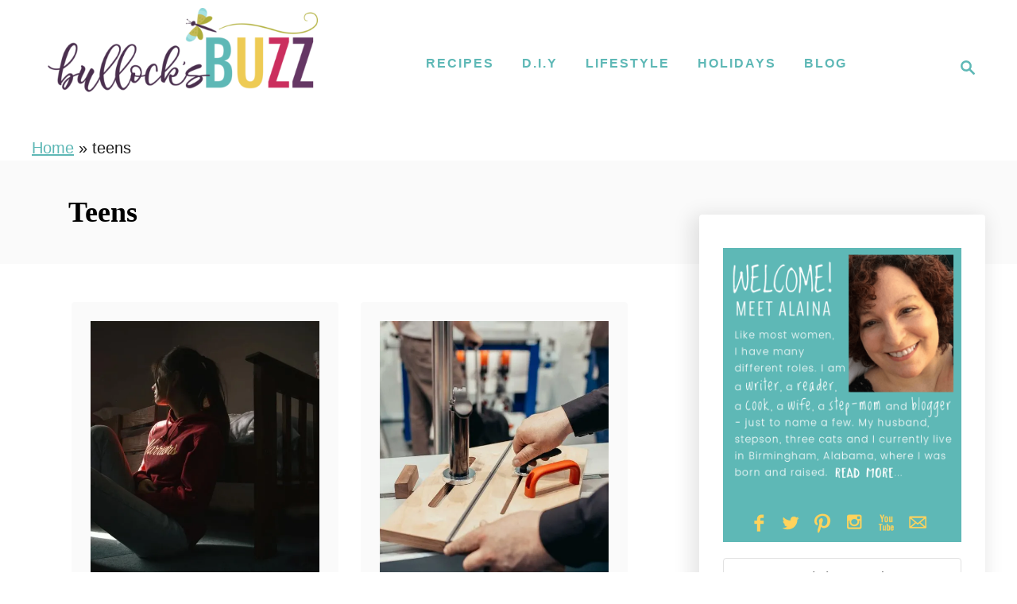

--- FILE ---
content_type: text/html; charset=UTF-8
request_url: https://bullocksbuzz.com/tag/teens/
body_size: 19916
content:
<!DOCTYPE html><html lang="en-US">
	<head>
				<meta charset="UTF-8">
		<meta name="viewport" content="width=device-width, initial-scale=1.0">
		<meta http-equiv="X-UA-Compatible" content="ie=edge">
		<meta name='robots' content='noindex, follow' />

	<!-- This site is optimized with the Yoast SEO Premium plugin v26.8 (Yoast SEO v26.8) - https://yoast.com/product/yoast-seo-premium-wordpress/ -->
	<title>teens Archives - Bullock&#039;s Buzz</title>
	<meta property="og:locale" content="en_US" />
	<meta property="og:type" content="article" />
	<meta property="og:title" content="teens Archives" />
	<meta property="og:url" content="https://bullocksbuzz.com/tag/teens/" />
	<meta property="og:site_name" content="Bullock&#039;s Buzz" />
	<meta name="twitter:card" content="summary_large_image" />
	<meta name="twitter:site" content="@AlainaBullock" />
	<script type="application/ld+json" class="yoast-schema-graph">{"@context":"https://schema.org","@graph":[{"@type":"CollectionPage","@id":"https://bullocksbuzz.com/tag/teens/","url":"https://bullocksbuzz.com/tag/teens/","name":"teens Archives - Bullock&#039;s Buzz","isPartOf":{"@id":"https://bullocksbuzz.com/#website"},"primaryImageOfPage":{"@id":"https://bullocksbuzz.com/tag/teens/#primaryimage"},"image":{"@id":"https://bullocksbuzz.com/tag/teens/#primaryimage"},"thumbnailUrl":"https://bullocksbuzz.com/wp-content/uploads/2025/07/teen-mental-health-treatment-1.jpg","breadcrumb":{"@id":"https://bullocksbuzz.com/tag/teens/#breadcrumb"},"inLanguage":"en-US"},{"@type":"ImageObject","inLanguage":"en-US","@id":"https://bullocksbuzz.com/tag/teens/#primaryimage","url":"https://bullocksbuzz.com/wp-content/uploads/2025/07/teen-mental-health-treatment-1.jpg","contentUrl":"https://bullocksbuzz.com/wp-content/uploads/2025/07/teen-mental-health-treatment-1.jpg","width":1000,"height":1500,"caption":"A teen sitting on the floor leaning against her bed and looking out the window. She looks depressed which highlights the need for inpatient mental health treatment for teens"},{"@type":"BreadcrumbList","@id":"https://bullocksbuzz.com/tag/teens/#breadcrumb","itemListElement":[{"@type":"ListItem","position":1,"name":"Home","item":"https://bullocksbuzz.com/"},{"@type":"ListItem","position":2,"name":"teens"}]},{"@type":"WebSite","@id":"https://bullocksbuzz.com/#website","url":"https://bullocksbuzz.com/","name":"Bullock&#039;s Buzz","description":"Crafts, Food, Family, Fun with a Southern Touch","publisher":{"@id":"https://bullocksbuzz.com/#organization"},"potentialAction":[{"@type":"SearchAction","target":{"@type":"EntryPoint","urlTemplate":"https://bullocksbuzz.com/?s={search_term_string}"},"query-input":{"@type":"PropertyValueSpecification","valueRequired":true,"valueName":"search_term_string"}}],"inLanguage":"en-US"},{"@type":"Organization","@id":"https://bullocksbuzz.com/#organization","name":"Bullock's Buzz","url":"https://bullocksbuzz.com/","logo":{"@type":"ImageObject","inLanguage":"en-US","@id":"https://bullocksbuzz.com/#/schema/logo/image/","url":"https://bullocksbuzz.com/wp-content/uploads/2018/03/small-version-header-newest.jpg","contentUrl":"https://bullocksbuzz.com/wp-content/uploads/2018/03/small-version-header-newest.jpg","width":"350","height":"174","caption":"Bullock's Buzz"},"image":{"@id":"https://bullocksbuzz.com/#/schema/logo/image/"},"sameAs":["https://www.facebook.com/BullocksBuzz","https://x.com/AlainaBullock","https://www.instagram.com/bullocksbuzz","https://www.linkedin.com/in/alainabullock","https://www.pinterest.com/alainagb","https://www.youtube.com/BullocksBuzz"]}]}</script>
	<!-- / Yoast SEO Premium plugin. -->


<link rel='dns-prefetch' href='//scripts.mediavine.com' />
<link rel='dns-prefetch' href='//www.googletagmanager.com' />
<link rel="alternate" type="application/rss+xml" title="Bullock&#039;s Buzz &raquo; Feed" href="https://bullocksbuzz.com/feed/" />
<link rel="alternate" type="application/rss+xml" title="Bullock&#039;s Buzz &raquo; Comments Feed" href="https://bullocksbuzz.com/comments/feed/" />
<link rel="alternate" type="application/rss+xml" title="Bullock&#039;s Buzz &raquo; teens Tag Feed" href="https://bullocksbuzz.com/tag/teens/feed/" />
		<style>
			.lazyload,
			.lazyloading {
				max-width: 100%;
			}
		</style>
		<style type="text/css" id="mv-trellis-custom-css">:root{--mv-trellis-color-link:var(--mv-trellis-color-primary);--mv-trellis-color-link-hover:var(--mv-trellis-color-secondary);--mv-trellis-font-body:"Century Gothic",CenturyGothic,AppleGothic,sans-serif;--mv-trellis-font-heading:"Lucida Bright",Georgia,serif;--mv-trellis-font-size-ex-sm:0.83375rem;--mv-trellis-font-size-sm:1.09375rem;--mv-trellis-font-size:1.25rem;--mv-trellis-font-size-lg:1.40625rem;--mv-trellis-color-primary:#5eb8b6;--mv-trellis-color-secondary:#4a2f4e;--mv-trellis-max-logo-size:150px;--mv-trellis-gutter-small:24px;--mv-trellis-gutter:48px;--mv-trellis-gutter-double:96px;--mv-trellis-gutter-large:96px;--mv-trellis-wisteria-desktop-logo-width:394.125px;--mv-trellis-color-background-accent:#fafafa;--mv-trellis-h1-font-color:#000000;--mv-trellis-h1-font-size:2.25rem;}</style><style id='wp-img-auto-sizes-contain-inline-css' type='text/css'>
img:is([sizes=auto i],[sizes^="auto," i]){contain-intrinsic-size:3000px 1500px}
/*# sourceURL=wp-img-auto-sizes-contain-inline-css */
</style>
<style id='wp-block-library-inline-css' type='text/css'>
:root{--wp-block-synced-color:#7a00df;--wp-block-synced-color--rgb:122,0,223;--wp-bound-block-color:var(--wp-block-synced-color);--wp-editor-canvas-background:#ddd;--wp-admin-theme-color:#007cba;--wp-admin-theme-color--rgb:0,124,186;--wp-admin-theme-color-darker-10:#006ba1;--wp-admin-theme-color-darker-10--rgb:0,107,160.5;--wp-admin-theme-color-darker-20:#005a87;--wp-admin-theme-color-darker-20--rgb:0,90,135;--wp-admin-border-width-focus:2px}@media (min-resolution:192dpi){:root{--wp-admin-border-width-focus:1.5px}}.wp-element-button{cursor:pointer}:root .has-very-light-gray-background-color{background-color:#eee}:root .has-very-dark-gray-background-color{background-color:#313131}:root .has-very-light-gray-color{color:#eee}:root .has-very-dark-gray-color{color:#313131}:root .has-vivid-green-cyan-to-vivid-cyan-blue-gradient-background{background:linear-gradient(135deg,#00d084,#0693e3)}:root .has-purple-crush-gradient-background{background:linear-gradient(135deg,#34e2e4,#4721fb 50%,#ab1dfe)}:root .has-hazy-dawn-gradient-background{background:linear-gradient(135deg,#faaca8,#dad0ec)}:root .has-subdued-olive-gradient-background{background:linear-gradient(135deg,#fafae1,#67a671)}:root .has-atomic-cream-gradient-background{background:linear-gradient(135deg,#fdd79a,#004a59)}:root .has-nightshade-gradient-background{background:linear-gradient(135deg,#330968,#31cdcf)}:root .has-midnight-gradient-background{background:linear-gradient(135deg,#020381,#2874fc)}:root{--wp--preset--font-size--normal:16px;--wp--preset--font-size--huge:42px}.has-regular-font-size{font-size:1em}.has-larger-font-size{font-size:2.625em}.has-normal-font-size{font-size:var(--wp--preset--font-size--normal)}.has-huge-font-size{font-size:var(--wp--preset--font-size--huge)}.has-text-align-center{text-align:center}.has-text-align-left{text-align:left}.has-text-align-right{text-align:right}.has-fit-text{white-space:nowrap!important}#end-resizable-editor-section{display:none}.aligncenter{clear:both}.items-justified-left{justify-content:flex-start}.items-justified-center{justify-content:center}.items-justified-right{justify-content:flex-end}.items-justified-space-between{justify-content:space-between}.screen-reader-text{border:0;clip-path:inset(50%);height:1px;margin:-1px;overflow:hidden;padding:0;position:absolute;width:1px;word-wrap:normal!important}.screen-reader-text:focus{background-color:#ddd;clip-path:none;color:#444;display:block;font-size:1em;height:auto;left:5px;line-height:normal;padding:15px 23px 14px;text-decoration:none;top:5px;width:auto;z-index:100000}html :where(.has-border-color){border-style:solid}html :where([style*=border-top-color]){border-top-style:solid}html :where([style*=border-right-color]){border-right-style:solid}html :where([style*=border-bottom-color]){border-bottom-style:solid}html :where([style*=border-left-color]){border-left-style:solid}html :where([style*=border-width]){border-style:solid}html :where([style*=border-top-width]){border-top-style:solid}html :where([style*=border-right-width]){border-right-style:solid}html :where([style*=border-bottom-width]){border-bottom-style:solid}html :where([style*=border-left-width]){border-left-style:solid}html :where(img[class*=wp-image-]){height:auto;max-width:100%}:where(figure){margin:0 0 1em}html :where(.is-position-sticky){--wp-admin--admin-bar--position-offset:var(--wp-admin--admin-bar--height,0px)}@media screen and (max-width:600px){html :where(.is-position-sticky){--wp-admin--admin-bar--position-offset:0px}}

/*# sourceURL=wp-block-library-inline-css */
</style><style id='wp-block-heading-inline-css' type='text/css'>
h1:where(.wp-block-heading).has-background,h2:where(.wp-block-heading).has-background,h3:where(.wp-block-heading).has-background,h4:where(.wp-block-heading).has-background,h5:where(.wp-block-heading).has-background,h6:where(.wp-block-heading).has-background{padding:1.25em 2.375em}h1.has-text-align-left[style*=writing-mode]:where([style*=vertical-lr]),h1.has-text-align-right[style*=writing-mode]:where([style*=vertical-rl]),h2.has-text-align-left[style*=writing-mode]:where([style*=vertical-lr]),h2.has-text-align-right[style*=writing-mode]:where([style*=vertical-rl]),h3.has-text-align-left[style*=writing-mode]:where([style*=vertical-lr]),h3.has-text-align-right[style*=writing-mode]:where([style*=vertical-rl]),h4.has-text-align-left[style*=writing-mode]:where([style*=vertical-lr]),h4.has-text-align-right[style*=writing-mode]:where([style*=vertical-rl]),h5.has-text-align-left[style*=writing-mode]:where([style*=vertical-lr]),h5.has-text-align-right[style*=writing-mode]:where([style*=vertical-rl]),h6.has-text-align-left[style*=writing-mode]:where([style*=vertical-lr]),h6.has-text-align-right[style*=writing-mode]:where([style*=vertical-rl]){rotate:180deg}
/*# sourceURL=https://bullocksbuzz.com/wp-includes/blocks/heading/style.min.css */
</style>
<style id='wp-block-paragraph-inline-css' type='text/css'>
.is-small-text{font-size:.875em}.is-regular-text{font-size:1em}.is-large-text{font-size:2.25em}.is-larger-text{font-size:3em}.has-drop-cap:not(:focus):first-letter{float:left;font-size:8.4em;font-style:normal;font-weight:100;line-height:.68;margin:.05em .1em 0 0;text-transform:uppercase}body.rtl .has-drop-cap:not(:focus):first-letter{float:none;margin-left:.1em}p.has-drop-cap.has-background{overflow:hidden}:root :where(p.has-background){padding:1.25em 2.375em}:where(p.has-text-color:not(.has-link-color)) a{color:inherit}p.has-text-align-left[style*="writing-mode:vertical-lr"],p.has-text-align-right[style*="writing-mode:vertical-rl"]{rotate:180deg}
/*# sourceURL=https://bullocksbuzz.com/wp-includes/blocks/paragraph/style.min.css */
</style>
<style id='global-styles-inline-css' type='text/css'>
:root{--wp--preset--aspect-ratio--square: 1;--wp--preset--aspect-ratio--4-3: 4/3;--wp--preset--aspect-ratio--3-4: 3/4;--wp--preset--aspect-ratio--3-2: 3/2;--wp--preset--aspect-ratio--2-3: 2/3;--wp--preset--aspect-ratio--16-9: 16/9;--wp--preset--aspect-ratio--9-16: 9/16;--wp--preset--color--black: #000000;--wp--preset--color--cyan-bluish-gray: #abb8c3;--wp--preset--color--white: #ffffff;--wp--preset--color--pale-pink: #f78da7;--wp--preset--color--vivid-red: #cf2e2e;--wp--preset--color--luminous-vivid-orange: #ff6900;--wp--preset--color--luminous-vivid-amber: #fcb900;--wp--preset--color--light-green-cyan: #7bdcb5;--wp--preset--color--vivid-green-cyan: #00d084;--wp--preset--color--pale-cyan-blue: #8ed1fc;--wp--preset--color--vivid-cyan-blue: #0693e3;--wp--preset--color--vivid-purple: #9b51e0;--wp--preset--gradient--vivid-cyan-blue-to-vivid-purple: linear-gradient(135deg,rgb(6,147,227) 0%,rgb(155,81,224) 100%);--wp--preset--gradient--light-green-cyan-to-vivid-green-cyan: linear-gradient(135deg,rgb(122,220,180) 0%,rgb(0,208,130) 100%);--wp--preset--gradient--luminous-vivid-amber-to-luminous-vivid-orange: linear-gradient(135deg,rgb(252,185,0) 0%,rgb(255,105,0) 100%);--wp--preset--gradient--luminous-vivid-orange-to-vivid-red: linear-gradient(135deg,rgb(255,105,0) 0%,rgb(207,46,46) 100%);--wp--preset--gradient--very-light-gray-to-cyan-bluish-gray: linear-gradient(135deg,rgb(238,238,238) 0%,rgb(169,184,195) 100%);--wp--preset--gradient--cool-to-warm-spectrum: linear-gradient(135deg,rgb(74,234,220) 0%,rgb(151,120,209) 20%,rgb(207,42,186) 40%,rgb(238,44,130) 60%,rgb(251,105,98) 80%,rgb(254,248,76) 100%);--wp--preset--gradient--blush-light-purple: linear-gradient(135deg,rgb(255,206,236) 0%,rgb(152,150,240) 100%);--wp--preset--gradient--blush-bordeaux: linear-gradient(135deg,rgb(254,205,165) 0%,rgb(254,45,45) 50%,rgb(107,0,62) 100%);--wp--preset--gradient--luminous-dusk: linear-gradient(135deg,rgb(255,203,112) 0%,rgb(199,81,192) 50%,rgb(65,88,208) 100%);--wp--preset--gradient--pale-ocean: linear-gradient(135deg,rgb(255,245,203) 0%,rgb(182,227,212) 50%,rgb(51,167,181) 100%);--wp--preset--gradient--electric-grass: linear-gradient(135deg,rgb(202,248,128) 0%,rgb(113,206,126) 100%);--wp--preset--gradient--midnight: linear-gradient(135deg,rgb(2,3,129) 0%,rgb(40,116,252) 100%);--wp--preset--font-size--small: 13px;--wp--preset--font-size--medium: 20px;--wp--preset--font-size--large: 36px;--wp--preset--font-size--x-large: 42px;--wp--preset--spacing--20: 0.44rem;--wp--preset--spacing--30: 0.67rem;--wp--preset--spacing--40: 1rem;--wp--preset--spacing--50: 1.5rem;--wp--preset--spacing--60: 2.25rem;--wp--preset--spacing--70: 3.38rem;--wp--preset--spacing--80: 5.06rem;--wp--preset--shadow--natural: 6px 6px 9px rgba(0, 0, 0, 0.2);--wp--preset--shadow--deep: 12px 12px 50px rgba(0, 0, 0, 0.4);--wp--preset--shadow--sharp: 6px 6px 0px rgba(0, 0, 0, 0.2);--wp--preset--shadow--outlined: 6px 6px 0px -3px rgb(255, 255, 255), 6px 6px rgb(0, 0, 0);--wp--preset--shadow--crisp: 6px 6px 0px rgb(0, 0, 0);}:where(.is-layout-flex){gap: 0.5em;}:where(.is-layout-grid){gap: 0.5em;}body .is-layout-flex{display: flex;}.is-layout-flex{flex-wrap: wrap;align-items: center;}.is-layout-flex > :is(*, div){margin: 0;}body .is-layout-grid{display: grid;}.is-layout-grid > :is(*, div){margin: 0;}:where(.wp-block-columns.is-layout-flex){gap: 2em;}:where(.wp-block-columns.is-layout-grid){gap: 2em;}:where(.wp-block-post-template.is-layout-flex){gap: 1.25em;}:where(.wp-block-post-template.is-layout-grid){gap: 1.25em;}.has-black-color{color: var(--wp--preset--color--black) !important;}.has-cyan-bluish-gray-color{color: var(--wp--preset--color--cyan-bluish-gray) !important;}.has-white-color{color: var(--wp--preset--color--white) !important;}.has-pale-pink-color{color: var(--wp--preset--color--pale-pink) !important;}.has-vivid-red-color{color: var(--wp--preset--color--vivid-red) !important;}.has-luminous-vivid-orange-color{color: var(--wp--preset--color--luminous-vivid-orange) !important;}.has-luminous-vivid-amber-color{color: var(--wp--preset--color--luminous-vivid-amber) !important;}.has-light-green-cyan-color{color: var(--wp--preset--color--light-green-cyan) !important;}.has-vivid-green-cyan-color{color: var(--wp--preset--color--vivid-green-cyan) !important;}.has-pale-cyan-blue-color{color: var(--wp--preset--color--pale-cyan-blue) !important;}.has-vivid-cyan-blue-color{color: var(--wp--preset--color--vivid-cyan-blue) !important;}.has-vivid-purple-color{color: var(--wp--preset--color--vivid-purple) !important;}.has-black-background-color{background-color: var(--wp--preset--color--black) !important;}.has-cyan-bluish-gray-background-color{background-color: var(--wp--preset--color--cyan-bluish-gray) !important;}.has-white-background-color{background-color: var(--wp--preset--color--white) !important;}.has-pale-pink-background-color{background-color: var(--wp--preset--color--pale-pink) !important;}.has-vivid-red-background-color{background-color: var(--wp--preset--color--vivid-red) !important;}.has-luminous-vivid-orange-background-color{background-color: var(--wp--preset--color--luminous-vivid-orange) !important;}.has-luminous-vivid-amber-background-color{background-color: var(--wp--preset--color--luminous-vivid-amber) !important;}.has-light-green-cyan-background-color{background-color: var(--wp--preset--color--light-green-cyan) !important;}.has-vivid-green-cyan-background-color{background-color: var(--wp--preset--color--vivid-green-cyan) !important;}.has-pale-cyan-blue-background-color{background-color: var(--wp--preset--color--pale-cyan-blue) !important;}.has-vivid-cyan-blue-background-color{background-color: var(--wp--preset--color--vivid-cyan-blue) !important;}.has-vivid-purple-background-color{background-color: var(--wp--preset--color--vivid-purple) !important;}.has-black-border-color{border-color: var(--wp--preset--color--black) !important;}.has-cyan-bluish-gray-border-color{border-color: var(--wp--preset--color--cyan-bluish-gray) !important;}.has-white-border-color{border-color: var(--wp--preset--color--white) !important;}.has-pale-pink-border-color{border-color: var(--wp--preset--color--pale-pink) !important;}.has-vivid-red-border-color{border-color: var(--wp--preset--color--vivid-red) !important;}.has-luminous-vivid-orange-border-color{border-color: var(--wp--preset--color--luminous-vivid-orange) !important;}.has-luminous-vivid-amber-border-color{border-color: var(--wp--preset--color--luminous-vivid-amber) !important;}.has-light-green-cyan-border-color{border-color: var(--wp--preset--color--light-green-cyan) !important;}.has-vivid-green-cyan-border-color{border-color: var(--wp--preset--color--vivid-green-cyan) !important;}.has-pale-cyan-blue-border-color{border-color: var(--wp--preset--color--pale-cyan-blue) !important;}.has-vivid-cyan-blue-border-color{border-color: var(--wp--preset--color--vivid-cyan-blue) !important;}.has-vivid-purple-border-color{border-color: var(--wp--preset--color--vivid-purple) !important;}.has-vivid-cyan-blue-to-vivid-purple-gradient-background{background: var(--wp--preset--gradient--vivid-cyan-blue-to-vivid-purple) !important;}.has-light-green-cyan-to-vivid-green-cyan-gradient-background{background: var(--wp--preset--gradient--light-green-cyan-to-vivid-green-cyan) !important;}.has-luminous-vivid-amber-to-luminous-vivid-orange-gradient-background{background: var(--wp--preset--gradient--luminous-vivid-amber-to-luminous-vivid-orange) !important;}.has-luminous-vivid-orange-to-vivid-red-gradient-background{background: var(--wp--preset--gradient--luminous-vivid-orange-to-vivid-red) !important;}.has-very-light-gray-to-cyan-bluish-gray-gradient-background{background: var(--wp--preset--gradient--very-light-gray-to-cyan-bluish-gray) !important;}.has-cool-to-warm-spectrum-gradient-background{background: var(--wp--preset--gradient--cool-to-warm-spectrum) !important;}.has-blush-light-purple-gradient-background{background: var(--wp--preset--gradient--blush-light-purple) !important;}.has-blush-bordeaux-gradient-background{background: var(--wp--preset--gradient--blush-bordeaux) !important;}.has-luminous-dusk-gradient-background{background: var(--wp--preset--gradient--luminous-dusk) !important;}.has-pale-ocean-gradient-background{background: var(--wp--preset--gradient--pale-ocean) !important;}.has-electric-grass-gradient-background{background: var(--wp--preset--gradient--electric-grass) !important;}.has-midnight-gradient-background{background: var(--wp--preset--gradient--midnight) !important;}.has-small-font-size{font-size: var(--wp--preset--font-size--small) !important;}.has-medium-font-size{font-size: var(--wp--preset--font-size--medium) !important;}.has-large-font-size{font-size: var(--wp--preset--font-size--large) !important;}.has-x-large-font-size{font-size: var(--wp--preset--font-size--x-large) !important;}
/*# sourceURL=global-styles-inline-css */
</style>

<style id='classic-theme-styles-inline-css' type='text/css'>
/*! This file is auto-generated */
.wp-block-button__link{color:#fff;background-color:#32373c;border-radius:9999px;box-shadow:none;text-decoration:none;padding:calc(.667em + 2px) calc(1.333em + 2px);font-size:1.125em}.wp-block-file__button{background:#32373c;color:#fff;text-decoration:none}
/*# sourceURL=/wp-includes/css/classic-themes.min.css */
</style>
<link rel='stylesheet' id='dpsp-frontend-style-pro-css' href='https://bullocksbuzz.com/wp-content/plugins/social-pug/assets/dist/style-frontend-pro.css?ver=2.28.0' type='text/css' media='all' />
<style id='dpsp-frontend-style-pro-inline-css' type='text/css'>

				@media screen and ( max-width : 720px ) {
					.dpsp-content-wrapper.dpsp-hide-on-mobile,
					.dpsp-share-text.dpsp-hide-on-mobile {
						display: none;
					}
					.dpsp-has-spacing .dpsp-networks-btns-wrapper li {
						margin:0 2% 10px 0;
					}
					.dpsp-network-btn.dpsp-has-label:not(.dpsp-has-count) {
						max-height: 40px;
						padding: 0;
						justify-content: center;
					}
					.dpsp-content-wrapper.dpsp-size-small .dpsp-network-btn.dpsp-has-label:not(.dpsp-has-count){
						max-height: 32px;
					}
					.dpsp-content-wrapper.dpsp-size-large .dpsp-network-btn.dpsp-has-label:not(.dpsp-has-count){
						max-height: 46px;
					}
				}
			
			@media screen and ( max-width : 720px ) {
				aside#dpsp-floating-sidebar.dpsp-hide-on-mobile.opened {
					display: none;
				}
			}
			
			@media screen and ( max-width : 720px ) {
				aside#dpsp-floating-sidebar.dpsp-hide-on-mobile.opened {
					display: none;
				}
			}
			
							.dpsp-button-style-8 .dpsp-networks-btns-follow-widget.dpsp-networks-btns-wrapper .dpsp-network-btn:not(:hover):not(:active) {
								--customNetworkColor: #eecb54;
								--customNetworkHoverColor: #eecb54;
								color: #eecb54;
							}
							.dpsp-button-style-8 .dpsp-networks-btns-follow-widget.dpsp-networks-btns-wrapper .dpsp-network-btn  .dpsp-network-icon  .dpsp-network-icon-inner > svg {
								fill: #eecb54;
							}
						
							.dpsp-button-style-8 .dpsp-networks-btns-follow-widget.dpsp-networks-btns-wrapper .dpsp-network-btn:hover,
							.dpsp-button-style-8 .dpsp-networks-btns-follow-widget.dpsp-networks-btns-wrapper .dpsp-network-btn:focus {

								color: #eecb54;
							}
							.dpsp-button-style-8 .dpsp-networks-btns-follow-widget.dpsp-networks-btns-wrapper .dpsp-network-btn:focus .dpsp-network-icon svg,
							.dpsp-button-style-8 .dpsp-networks-btns-follow-widget.dpsp-networks-btns-wrapper .dpsp-network-btn:hover  .dpsp-network-icon  .dpsp-network-icon-inner > svg {
								fill: #eecb54;
							}
						.dpsp-networks-btns-wrapper.dpsp-networks-btns-follow-widget .dpsp-network-btn {--networkHover: rgba(238, 203, 84, 0.4); --networkAccent: rgba(238, 203, 84, 1);}
@media only screen and (max-width:600px) {.hide-featured-image-on-mobile #content .article-featured-img img{display: none;}}
/*# sourceURL=dpsp-frontend-style-pro-inline-css */
</style>
<style id='kadence-blocks-global-variables-inline-css' type='text/css'>
:root {--global-kb-font-size-sm:clamp(0.8rem, 0.73rem + 0.217vw, 0.9rem);--global-kb-font-size-md:clamp(1.1rem, 0.995rem + 0.326vw, 1.25rem);--global-kb-font-size-lg:clamp(1.75rem, 1.576rem + 0.543vw, 2rem);--global-kb-font-size-xl:clamp(2.25rem, 1.728rem + 1.63vw, 3rem);--global-kb-font-size-xxl:clamp(2.5rem, 1.456rem + 3.26vw, 4rem);--global-kb-font-size-xxxl:clamp(2.75rem, 0.489rem + 7.065vw, 6rem);}:root {--global-palette1: #3182CE;--global-palette2: #2B6CB0;--global-palette3: #1A202C;--global-palette4: #2D3748;--global-palette5: #4A5568;--global-palette6: #718096;--global-palette7: #EDF2F7;--global-palette8: #F7FAFC;--global-palette9: #ffffff;}
/*# sourceURL=kadence-blocks-global-variables-inline-css */
</style>
<link rel='stylesheet' id='mv-trellis-wisteria-css' href='https://bullocksbuzz.com/wp-content/themes/wisteria-trellis/assets/dist/css/main.1.0.2.css?ver=1.0.2' type='text/css' media='all' />
				<script id="mv-trellis-localModel" data-cfasync="false">
					window.$adManagementConfig = window.$adManagementConfig || {};
					window.$adManagementConfig.web = window.$adManagementConfig.web || {};
					window.$adManagementConfig.web.localModel = {"optimize_mobile_pagespeed":true,"optimize_desktop_pagespeed":true,"content_selector":".mvt-content","footer_selector":"footer.footer","content_selector_mobile":".mvt-content","comments_selector":"","sidebar_atf_selector":".sidebar-primary .widget-container:nth-last-child(3)","sidebar_atf_position":"afterend","sidebar_btf_selector":".mv-sticky-slot","sidebar_btf_position":"beforeend","content_stop_selector":"","sidebar_btf_stop_selector":"footer.footer","custom_css":"","ad_box":true,"sidebar_minimum_width":"1161","native_html_templates":{"feed":"<aside class=\"mv-trellis-native-ad-feed\"><div class=\"native-ad-image\" style=\"min-height:320px;min-width:240px;\"><div style=\"display: none;\" data-native-size=\"[300, 250]\" data-native-type=\"video\"><\/div><div style=\"width:240px;height:320px;\" data-native-size=\"[240,320]\" data-native-type=\"image\"><\/div><\/div><div class=\"native-content\"><img class=\"native-icon\" data-native-type=\"icon\" style=\"max-height: 50px; width: auto;\"><h2 data-native-len=\"80\" data-native-d-len=\"120\" data-native-type=\"title\"><\/h2><div data-native-len=\"140\" data-native-d-len=\"340\" data-native-type=\"body\"><\/div><div class=\"cta-container\"><div data-native-type=\"sponsoredBy\"><\/div><a rel=\"nonopener sponsor\" data-native-type=\"clickUrl\" class=\"button article-read-more\"><span data-native-type=\"cta\"><\/span><\/a><\/div><\/div><\/aside>","content":"<aside class=\"mv-trellis-native-ad-content\"><div class=\"native-ad-image\"><div style=\"display: none;\" data-native-size=\"[300, 250]\" data-native-type=\"video\"><\/div><div data-native-size=\"[300,300]\" data-native-type=\"image\"><\/div><\/div><div class=\"native-content\"><img class=\"native-icon\" data-native-type=\"icon\" style=\"max-height: 50px; width: auto;\"><h2 data-native-len=\"80\" data-native-d-len=\"120\" data-native-type=\"title\"><\/h2><div data-native-len=\"140\" data-native-d-len=\"340\" data-native-type=\"body\"><\/div><div class=\"cta-container\"><div data-native-type=\"sponsoredBy\"><\/div><a data-native-type=\"clickUrl\" class=\"button article-read-more\"><span data-native-type=\"cta\"><\/span><\/a><\/div><\/div><\/aside>","sidebar":"<aside class=\"mv-trellis-native-ad-sidebar\"><div class=\"native-ad-image\"><div style=\"display: none;\" data-native-size=\"[300, 250]\" data-native-type=\"video\"><\/div><div data-native-size=\"[300,300]\" data-native-type=\"image\"><\/div><\/div><img class=\"native-icon\" data-native-type=\"icon\" style=\"max-height: 50px; width: auto;\"><h3 data-native-len=\"80\"><a rel=\"nonopener sponsor\" data-native-type=\"title\"><\/a><\/h3><div data-native-len=\"140\" data-native-d-len=\"340\" data-native-type=\"body\"><\/div><div data-native-type=\"sponsoredBy\"><\/div><a data-native-type=\"clickUrl\" class=\"button article-read-more\"><span data-native-type=\"cta\"><\/span><\/a><\/aside>","sticky_sidebar":"<aside class=\"mv-trellis-native-ad-sticky-sidebar\"><div class=\"native-ad-image\"><div style=\"display: none;\" data-native-size=\"[300, 250]\" data-native-type=\"video\"><\/div><div data-native-size=\"[300,300]\" data-native-type=\"image\"><\/div><\/div><img class=\"native-icon\" data-native-type=\"icon\" style=\"max-height: 50px; width: auto;\"><h3 data-native-len=\"80\" data-native-type=\"title\"><\/h3><div data-native-len=\"140\" data-native-d-len=\"340\" data-native-type=\"body\"><\/div><div data-native-type=\"sponsoredBy\"><\/div><a data-native-type=\"clickUrl\" class=\"button article-read-more\"><span data-native-type=\"cta\"><\/span><\/a><\/aside>","adhesion":"<aside class=\"mv-trellis-native-ad-adhesion\"><div data-native-size=\"[100,100]\" data-native-type=\"image\"><\/div><div class=\"native-content\"><img class=\"native-icon\" data-native-type=\"icon\" style=\"max-height: 50px; width: auto;\"><div data-native-type=\"sponsoredBy\"><\/div><h6 data-native-len=\"80\" data-native-d-len=\"120\" data-native-type=\"title\"><\/h6><\/div><div class=\"cta-container\"><a class=\"button article-read-more\" data-native-type=\"clickUrl\"><span data-native-type=\"cta\"><\/span><\/a><\/div><\/aside>"}};
				</script>
			<script type="text/javascript" async="async" fetchpriority="high" data-noptimize="1" data-cfasync="false" src="https://scripts.mediavine.com/tags/bullocks-buzz.js?ver=6.9" id="mv-script-wrapper-js"></script>
<script type="text/javascript" id="mv-trellis-images/intersection-observer-js" class="mv-trellis-script" src="https://bullocksbuzz.com/wp-content/plugins/mediavine-trellis-images/assets/dist/IO.0.7.1.js?ver=0.7.1" defer data-noptimize data-handle="mv-trellis-images/intersection-observer"></script>
<script type="text/javascript" id="mv-trellis-images/webp-check-js" class="mv-trellis-script" src="https://bullocksbuzz.com/wp-content/mvt-js/1/6a76c27036f54bb48ed9bc3294c5d172.min.js" defer data-noptimize data-handle="mv-trellis-images/webp-check"></script>

<!-- Google tag (gtag.js) snippet added by Site Kit -->
<!-- Google Analytics snippet added by Site Kit -->
<script type="text/javascript" src="https://www.googletagmanager.com/gtag/js?id=G-73D1PN46R9" id="google_gtagjs-js" async></script>
<script type="text/javascript" id="google_gtagjs-js-after">
/* <![CDATA[ */
window.dataLayer = window.dataLayer || [];function gtag(){dataLayer.push(arguments);}
gtag("set","linker",{"domains":["bullocksbuzz.com"]});
gtag("js", new Date());
gtag("set", "developer_id.dZTNiMT", true);
gtag("config", "G-73D1PN46R9");
//# sourceURL=google_gtagjs-js-after
/* ]]> */
</script>
<link rel="https://api.w.org/" href="https://bullocksbuzz.com/wp-json/" /><link rel="alternate" title="JSON" type="application/json" href="https://bullocksbuzz.com/wp-json/wp/v2/tags/4330" /><link rel="EditURI" type="application/rsd+xml" title="RSD" href="https://bullocksbuzz.com/xmlrpc.php?rsd" />
<meta name="generator" content="Site Kit by Google 1.170.0" />		<style>
			:root {
				--mv-create-radius: 0;
			}
		</style>
				<style>
				.mv-create-card {
					--mv-create-base: #F5F5F5 !important;
--mv-create-secondary-base: #CB2F5E !important;
--mv-create-alt: #d5597e !important;
--mv-create-secondary-alt-hover: #b5516f !important;
--mv-create-secondary-text: #fff !important;
--mv-create-secondary-base-trans: rgba(203, 47, 94, 0.8) !important;
--mv-star-fill: #e597af !important;
--mv-star-fill-hover: #CB2F5E !important;				}
			</style>
		<meta name="hubbub-info" description="Hubbub Pro 2.28.0">		<script>
			document.documentElement.className = document.documentElement.className.replace('no-js', 'js');
		</script>
				<style>
			.no-js img.lazyload {
				display: none;
			}

			figure.wp-block-image img.lazyloading {
				min-width: 150px;
			}

			.lazyload,
			.lazyloading {
				--smush-placeholder-width: 100px;
				--smush-placeholder-aspect-ratio: 1/1;
				width: var(--smush-image-width, var(--smush-placeholder-width)) !important;
				aspect-ratio: var(--smush-image-aspect-ratio, var(--smush-placeholder-aspect-ratio)) !important;
			}

						.lazyload, .lazyloading {
				opacity: 0;
			}

			.lazyloaded {
				opacity: 1;
				transition: opacity 400ms;
				transition-delay: 0ms;
			}

					</style>
		<style type="text/css" id="mv-trellis-native-ads-css">:root{--mv-trellis-color-native-ad-background: var(--mv-trellis-color-background-accent,#fafafa);}[class*="mv-trellis-native-ad"]{display:flex;flex-direction:column;text-align:center;align-items:center;padding:10px;margin:15px 0;border-top:1px solid #eee;border-bottom:1px solid #eee;background-color:var(--mv-trellis-color-native-ad-background,#fafafa)}[class*="mv-trellis-native-ad"] [data-native-type="image"]{background-repeat:no-repeat;background-size:cover;background-position:center center;}[class*="mv-trellis-native-ad"] [data-native-type="sponsoredBy"]{font-size:0.875rem;text-decoration:none;transition:color .3s ease-in-out,background-color .3s ease-in-out;}[class*="mv-trellis-native-ad"] [data-native-type="title"]{line-height:1;margin:10px 0;max-width:100%;text-decoration:none;transition:color .3s ease-in-out,background-color .3s ease-in-out;}[class*="mv-trellis-native-ad"] [data-native-type="title"],[class*="mv-trellis-native-ad"] [data-native-type="sponsoredBy"]{color:var(--mv-trellis-color-link)}[class*="mv-trellis-native-ad"] [data-native-type="title"]:hover,[class*="mv-trellis-native-ad"] [data-native-type="sponsoredBy"]:hover{color:var(--mv-trellis-color-link-hover)}[class*="mv-trellis-native-ad"] [data-native-type="body"]{max-width:100%;}[class*="mv-trellis-native-ad"] .article-read-more{display:inline-block;font-size:0.875rem;line-height:1.25;margin-left:0px;margin-top:10px;padding:10px 20px;text-align:right;text-decoration:none;text-transform:uppercase;}@media only screen and (min-width:600px){.mv-trellis-native-ad-feed,.mv-trellis-native-ad-content{flex-direction:row;padding:0;text-align:left;}.mv-trellis-native-ad-feed .native-content,.mv-trellis-native-ad-content{padding:10px}}.mv-trellis-native-ad-feed [data-native-type="image"]{max-width:100%;height:auto;}.mv-trellis-native-ad-feed .cta-container,.mv-trellis-native-ad-content .cta-container{display:flex;flex-direction:column;align-items:center;}@media only screen and (min-width:600px){.mv-trellis-native-ad-feed .cta-container,.mv-trellis-native-ad-content .cta-container{flex-direction:row;align-items: flex-end;justify-content:space-between;}}@media only screen and (min-width:600px){.mv-trellis-native-ad-content{padding:0;}.mv-trellis-native-ad-content .native-content{max-width:calc(100% - 300px);padding:15px;}}.mv-trellis-native-ad-content [data-native-type="image"]{height:300px;max-width:100%;width:300px;}.mv-trellis-native-ad-sticky-sidebar,.mv-trellis-native-ad-sidebar{font-size:var(--mv-trellis-font-size-sm,0.875rem);margin:20px 0;max-width:300px;padding:0 0 var(--mv-trellis-gutter,20px);}.mv-trellis-native-ad-sticky-sidebar [data-native-type="image"],.mv-trellis-native-ad-sticky-sidebar [data-native-type="image"]{height:300px;margin:0 auto;max-width:100%;width:300px;}.mv-trellis-native-ad-sticky-sidebar [data-native-type="body"]{padding:0 var(--mv-trellis-gutter,20px);}.mv-trellis-native-ad-sticky-sidebar [data-native-type="sponsoredBy"],.mv-trellis-native-ad-sticky-sidebar [data-native-type="sponsoredBy"]{display:inline-block}.mv-trellis-native-ad-sticky-sidebar h3,.mv-trellis-native-ad-sidebar h3 [data-native-type="title"]{margin:15px auto;width:300px;}.mv-trellis-native-ad-adhesion{background-color:transparent;flex-direction:row;height:90px;margin:0;padding:0 20px;}.mv-trellis-native-ad-adhesion [data-native-type="image"]{height:120px;margin:0 auto;max-width:100%;transform:translateY(-20px);width:120px;}.mv-trellis-native-ad-adhesion [data-native-type="sponsoredBy"],.mv-trellis-native-ad-adhesion  .article-read-more{font-size:0.75rem;}.mv-trellis-native-ad-adhesion [data-native-type="title"]{font-size:1rem;}.mv-trellis-native-ad-adhesion .native-content{display:flex;flex-direction:column;justify-content:center;padding:0 10px;text-align:left;}.mv-trellis-native-ad-adhesion .cta-container{display:flex;align-items:center;}</style>			<meta name="theme-color" content="#243746"/>
			<link rel="manifest" href="https://bullocksbuzz.com/manifest">
		<link rel="icon" href="https://bullocksbuzz.com/wp-content/uploads/2021/04/favicon-bullocksbuzz-150x150.jpg" sizes="32x32" />
<link rel="icon" href="https://bullocksbuzz.com/wp-content/uploads/2021/04/favicon-bullocksbuzz-200x200.jpg" sizes="192x192" />
<link rel="apple-touch-icon" href="https://bullocksbuzz.com/wp-content/uploads/2021/04/favicon-bullocksbuzz-200x200.jpg" />
<meta name="msapplication-TileImage" content="https://bullocksbuzz.com/wp-content/uploads/2021/04/favicon-bullocksbuzz-300x300.jpg" />
		<style type="text/css" id="wp-custom-css">
			.article .entry-footer{display: none !important;}

.custom-html-widget {
	background-color: #5eb8b6;
}
.enews-3-fields{
	background-color: #643d68;
	padding-bottom: 10px !important;
	padding-top: 10px !important;
}
.enews-form {
	width: 90% !important;
	margin-left: 15px  !important;
}

.enews-submit{
	display: unset !important;
}
.enews-3-fields{
	color: white;
	font-family: Oswald;
	text-transform: uppercase;
	text-align: center;
}

nav.rank-math-breadcrumb {
    font-size: .7em;
}

nav.rank-math-breadcrumb p {
    margin-bottom: 10px;
}

/* Wisteria Theme CSS */
body.grow-me-scroll-carousel-active .sidebar-with-sticky-ad .mv-sticky-slot {
  transform: translateY(60px);
}

/** Social Networks Sidebar **/
#social2 {
    display: flex;
    justify-content: center;
    list-style-type: none;
	padding-bottom: 10px;
}
#social2 a {
    height: 30px;
    width: 30px;
    display: block;
}
#social2 li {
    display: inline-block;
    height: 30px;
    width: 30px;
	  margin: 0 10px 0 0;
	  background-size: 30px 30px;
}
#social2 li:hover {
    opacity: 0.8;
	  cursor: pointer;
}
#facebook2 {
	background: url('/wp-content/uploads/2021/04/facebook2.png') center no-repeat;
	left: 0;
}
#pinterest2 {
	background: url('/wp-content/uploads/2021/04/pinterest2.png') center no-repeat;
	left: 40px;
}
#instagram2 {
	background: url('/wp-content/uploads/2021/04/instagram2.png') center no-repeat;
	left: 80px;
}
#twitter2 {
	background: url('/wp-content/uploads/2021/04/twitter2.png') center no-repeat;
	left: 120px;
}
#youtube2 {
	background: url('/wp-content/uploads/2021/04/youtube2.png') center no-repeat;
	left: 160px;
}
#email2 {
	background: url('/wp-content/uploads/2021/04/email2.png') center no-repeat;
	left: 200px;
}

/** Sidebar Customizations **/
.sidebar-primary .widget_swp_popular_posts_widget h3 {
    background: url('/wp-content/uploads/2021/04/bannerpink.png') center no-repeat;
    background-size: 270px 40px;
    text-align: center !important;
    color: #fff;
    border: 0;
    font-weight: 100;
}
.sidebar-primary .widget_swp_popular_posts_widget h3 span{
    border: 0;
}

/** Footer Customizations **/
.footer {
    background: #5eb8b6;
}
.footer .enews-3-fields {
    background: #5eb8b6;
}

.footer input[type='submit'] {
    background: #EECB54;
}
.footer p, .footer-copy, .footer {
    color: #fff;
}
.footer a {
    color: #fff;
    text-decoration: none;
}
.footer a:hover {
    color: #EECB54;
}

.footer h3 {
    text-align: center !important;
}

/** Remove Article Heading on Homepage **/
.home .article-heading {
    display: none !important;
}


/* Remove post meta data */ 
.article-meta .posted-on {
	display: none !important;
}
.article-meta .cat-links {
	display: none !important;
}

/* Center Align Follow Buttons */
.dpsp-networks-btns-follow-widget {
    display: flex !important;
    justify-content: center !important;
}

/* Adjust Sidebar Follow Buttons */
.sidebar a.dpsp-no-label {
    background-color: #5eb8b6 !important;
    margin-right: 10px !important;
    margin-left: 4px !important;
}

/* Adjust Homepage About Image */
@media only screen and (max-width: 440px) {
    .home .gb-profile-name {
        padding-top: 20px !important;
    }
}

/* Fix DragonFly Footer Widget Size */

#text-17 img {
    width: 103px !important;
    height: 113px !important;
}

/* Adjust Grow.me Inline Widget Height */

#grow-me-in-content-recs-root {
	height: 100% !important;
}

/* Match Logo Image Size Across Homepage and Posts */
@media only screen and (min-width: 970px){
    img.header-logo-img {
        max-width: 85%;
        padding: 0;
    }
}

/* Tweak Homepage */
@media screen and (min-width: 1024px) {
    .home .grid-lg-col-3 {
        grid-template-columns: repeat(3,minmax(0,1fr)) !important;
    }
}

/** MV - Footer Adjustments **/
footer.footer {
    max-width: unset !important;
}
.wrapper-footer {
    max-width: 1200px !important;
    margin-left: auto;
    margin-right: auto;
}
/* Bullock's Buzz—Published + Updated date styles (global) */
.bb-datebox { 
    margin: 0 0 14px 0; 
    line-height: 1.35; 
}

/* Updated: larger + BB pink; Published: smaller + gray */
.bb-datebox .bb-updated {
    display: block;
    font-weight: 700;
    font-size: 20px;
    color: #cb2f5b;   /* BB pink */
    margin: 0 0 4px 0;
}
.bb-datebox .bb-published {
    display: block;
    font-size: 14px;
    color: #555;
    margin: 0;
}

/* Responsive sizing */
@media (max-width: 992px) {
    .bb-datebox .bb-updated { font-size: 18px; }
    .bb-datebox .bb-published { font-size: 13px; }
}
@media (max-width: 600px) {
    .bb-datebox .bb-updated { font-size: 17px; }
    .bb-datebox .bb-published { font-size: 12.5px; }
}

/* Some themes put meta inline on cards: force stacking on home/blog/archives */
.home .bb-datebox p,
.blog .bb-datebox p,
.archive .bb-datebox p {
    display: block !important;
}

/* If your theme hides meta on mobile, force visibility */
@media (max-width: 768px) {
    .home .bb-datebox,
    .blog .bb-datebox,
    .archive .bb-datebox {
        display: block !important;
        visibility: visible !important;
        opacity: 1 !important;
    }
}		</style>
				<meta name="google-site-verification" content="LeAr4UAbhJXSW0ZL8cOHcdt5sB1GIMsxuQ3v8A4OFAU" />

<script>
  (function(w, d, t, h, s, n) {
    w.FlodeskObject = n;
    var fn = function() {
      (w[n].q = w[n].q || []).push(arguments);
    };
    w[n] = w[n] || fn;
    var f = d.getElementsByTagName(t)[0];
    var v = '?v=' + Math.floor(new Date().getTime() / (120 * 1000)) * 60;
    var sm = d.createElement(t);
    sm.async = true;
    sm.type = 'module';
    sm.src = h + s + '.mjs' + v;
    f.parentNode.insertBefore(sm, f);
    var sn = d.createElement(t);
    sn.async = true;
    sn.noModule = true;
    sn.src = h + s + '.js' + v;
    f.parentNode.insertBefore(sn, f);
  })(window, document, 'script', 'https://assets.flodesk.com', '/universal', 'fd');
</script>
<script>
  window.fd('form', {
    formId: '5eea927b9eb55b00269bd6ee'
  });
</script>
<meta name="msvalidate.01" content="DAB3DE46E7C18EA34A571B9D82884F56" />

<!-- Google tag (gtag.js) -->
<script async src="https://www.googletagmanager.com/gtag/js?id=G-RWLYJ49E8C"></script>
<script>
  window.dataLayer = window.dataLayer || [];
  function gtag(){dataLayer.push(arguments);}
  gtag('js', new Date());

  gtag('config', 'G-RWLYJ49E8C');
</script>
<script type="text/javascript">
    (function(c,l,a,r,i,t,y){
        c[a]=c[a]||function(){(c[a].q=c[a].q||[]).push(arguments)};
        t=l.createElement(r);t.async=1;t.src="https://www.clarity.ms/tag/"+i;
        y=l.getElementsByTagName(r)[0];y.parentNode.insertBefore(t,y);
    })(window, document, "clarity", "script", "bs6hwz8on2");
</script>
	</head>
	<body class="archive tag tag-teens tag-4330 wp-theme-mediavine-trellis wp-child-theme-wisteria-trellis mvt-no-js has-grow-sidebar wisteria-trellis">
				<a href="#content" class="screen-reader-text">Skip to Content</a>
		<div class="before-content">
						<header class="header">
	<div class="wrapper wrapper-header">
				<div class="header-container">
			<button class="search-toggle">
	<span class="screen-reader-text">Search</span>
	<svg version="1.1" xmlns="http://www.w3.org/2000/svg" height="24" width="24" viewBox="0 0 12 12" class="magnifying-glass">
		<title>Magnifying Glass</title>
		<path d="M10.37 9.474L7.994 7.1l-.17-.1a3.45 3.45 0 0 0 .644-2.01A3.478 3.478 0 1 0 4.99 8.47c.75 0 1.442-.24 2.01-.648l.098.17 2.375 2.373c.19.188.543.142.79-.105s.293-.6.104-.79zm-5.38-2.27a2.21 2.21 0 1 1 2.21-2.21A2.21 2.21 0 0 1 4.99 7.21z"></path>
	</svg>
</button>
<div id="search-container">
	<form role="search" method="get" class="searchform" action="https://bullocksbuzz.com/">
	<label>
		<span class="screen-reader-text">Search for:</span>
		<input type="search" class="search-field"
			placeholder="Enter search keywords"
			value="" name="s"
			title="Search for:" />
	</label>
	<input type="submit" class="search-submit" value="Search" />
</form>
	<button class="search-close">
		<span class="screen-reader-text">Close Search</span>
		&times;
	</button>
</div>
			<div class="nav">
	<div class="wrapper nav-wrapper">
						<button class="nav-toggle" aria-label="Menu"><svg xmlns="http://www.w3.org/2000/svg" viewBox="0 0 32 32" width="32px" height="32px">
	<path d="M4,10h24c1.104,0,2-0.896,2-2s-0.896-2-2-2H4C2.896,6,2,6.896,2,8S2.896,10,4,10z M28,14H4c-1.104,0-2,0.896-2,2  s0.896,2,2,2h24c1.104,0,2-0.896,2-2S29.104,14,28,14z M28,22H4c-1.104,0-2,0.896-2,2s0.896,2,2,2h24c1.104,0,2-0.896,2-2  S29.104,22,28,22z" />
</svg>
</button>
				<nav id="primary-nav" class="nav-container nav-closed"><ul id="menu-my-navigation" class="nav-list"><li id="menu-item-69717" class="menu-item menu-item-type-taxonomy menu-item-object-category menu-item-has-children menu-item-69717"><a href="https://bullocksbuzz.com/category/weekly-recipes/"><span>Recipes</span><span class="toggle-sub-menu"><svg class="icon-arrow-down" width="6" height="4" viewBox="0 0 6 4" fill="none" xmlns="http://www.w3.org/2000/svg"><path fill-rule="evenodd" clip-rule="evenodd" d="M3 3.5L0 0L6 0L3 3.5Z" fill="#41A4A9"></path></svg></span></a>
<ul class="sub-menu">
	<li id="menu-item-102072" class="menu-item menu-item-type-taxonomy menu-item-object-category menu-item-102072"><a href="https://bullocksbuzz.com/category/weekly-recipes/appetizers/">Appetizers</a></li>
	<li id="menu-item-65552" class="menu-item menu-item-type-taxonomy menu-item-object-category menu-item-65552"><a href="https://bullocksbuzz.com/category/weekly-recipes/main-dishes/">Main Dishes</a></li>
	<li id="menu-item-65550" class="menu-item menu-item-type-taxonomy menu-item-object-category menu-item-65550"><a href="https://bullocksbuzz.com/category/weekly-recipes/side-dishes/">Side Dishes</a></li>
	<li id="menu-item-65548" class="menu-item menu-item-type-taxonomy menu-item-object-category menu-item-65548"><a href="https://bullocksbuzz.com/category/weekly-recipes/desserts/">Sweets &#038; Treats</a></li>
	<li id="menu-item-65551" class="menu-item menu-item-type-taxonomy menu-item-object-category menu-item-65551"><a href="https://bullocksbuzz.com/category/weekly-recipes/drinks/">Drinks</a></li>
	<li id="menu-item-65549" class="menu-item menu-item-type-taxonomy menu-item-object-category menu-item-65549"><a href="https://bullocksbuzz.com/category/weekly-recipes/seasonal-recipes/">Seasonal Recipes</a></li>
	<li id="menu-item-102073" class="menu-item menu-item-type-taxonomy menu-item-object-category menu-item-102073"><a href="https://bullocksbuzz.com/category/weekly-recipes/breakfast/">Breakfast</a></li>
</ul>
</li>
<li id="menu-item-3407" class="menu-item menu-item-type-taxonomy menu-item-object-category menu-item-3407"><a href="https://bullocksbuzz.com/category/d-i-y/"><span>D.I.Y</span></a></li>
<li id="menu-item-64053" class="menu-item menu-item-type-taxonomy menu-item-object-category menu-item-has-children menu-item-64053"><a href="https://bullocksbuzz.com/category/lifestyle/"><span>Lifestyle</span><span class="toggle-sub-menu"><svg class="icon-arrow-down" width="6" height="4" viewBox="0 0 6 4" fill="none" xmlns="http://www.w3.org/2000/svg"><path fill-rule="evenodd" clip-rule="evenodd" d="M3 3.5L0 0L6 0L3 3.5Z" fill="#41A4A9"></path></svg></span></a>
<ul class="sub-menu">
	<li id="menu-item-176799" class="menu-item menu-item-type-taxonomy menu-item-object-category menu-item-176799"><a href="https://bullocksbuzz.com/category/reviews/">Reviews</a></li>
	<li id="menu-item-51910" class="menu-item menu-item-type-taxonomy menu-item-object-category menu-item-has-children menu-item-51910"><a href="https://bullocksbuzz.com/category/home-garden/">Home &#038; Garden<span class="toggle-sub-menu"><svg class="icon-arrow-down" width="6" height="4" viewBox="0 0 6 4" fill="none" xmlns="http://www.w3.org/2000/svg"><path fill-rule="evenodd" clip-rule="evenodd" d="M3 3.5L0 0L6 0L3 3.5Z" fill="#41A4A9"></path></svg></span></a>
	<ul class="sub-menu">
		<li id="menu-item-63649" class="menu-item menu-item-type-taxonomy menu-item-object-category menu-item-63649"><a href="https://bullocksbuzz.com/category/entertaining-and-parties/">Entertaining and Parties</a></li>
		<li id="menu-item-3449" class="menu-item menu-item-type-taxonomy menu-item-object-category menu-item-3449"><a href="https://bullocksbuzz.com/category/green-livingeco-friendly/">Green Living &#038; Eco-Friendly</a></li>
		<li id="menu-item-51912" class="menu-item menu-item-type-taxonomy menu-item-object-category menu-item-51912"><a href="https://bullocksbuzz.com/category/technologygadgets/">Technology &#038; Gadgets</a></li>
		<li id="menu-item-51911" class="menu-item menu-item-type-taxonomy menu-item-object-category menu-item-51911"><a href="https://bullocksbuzz.com/category/pets-2/">Pets</a></li>
	</ul>
</li>
	<li id="menu-item-64045" class="menu-item menu-item-type-taxonomy menu-item-object-category menu-item-64045"><a href="https://bullocksbuzz.com/category/beauty-2/">Beauty and Style</a></li>
	<li id="menu-item-64046" class="menu-item menu-item-type-taxonomy menu-item-object-category menu-item-64046"><a href="https://bullocksbuzz.com/category/health/">Health</a></li>
	<li id="menu-item-3591" class="menu-item menu-item-type-taxonomy menu-item-object-category menu-item-has-children menu-item-3591"><a href="https://bullocksbuzz.com/category/travelleisure-reviews/">Travel &#038; Leisure<span class="toggle-sub-menu"><svg class="icon-arrow-down" width="6" height="4" viewBox="0 0 6 4" fill="none" xmlns="http://www.w3.org/2000/svg"><path fill-rule="evenodd" clip-rule="evenodd" d="M3 3.5L0 0L6 0L3 3.5Z" fill="#41A4A9"></path></svg></span></a>
	<ul class="sub-menu">
		<li id="menu-item-61611" class="menu-item menu-item-type-taxonomy menu-item-object-category menu-item-61611"><a href="https://bullocksbuzz.com/category/entertainment/">Entertainment</a></li>
	</ul>
</li>
</ul>
</li>
<li id="menu-item-94638" class="menu-item menu-item-type-taxonomy menu-item-object-category menu-item-has-children menu-item-94638"><a href="https://bullocksbuzz.com/category/holidays/"><span>Holidays</span><span class="toggle-sub-menu"><svg class="icon-arrow-down" width="6" height="4" viewBox="0 0 6 4" fill="none" xmlns="http://www.w3.org/2000/svg"><path fill-rule="evenodd" clip-rule="evenodd" d="M3 3.5L0 0L6 0L3 3.5Z" fill="#41A4A9"></path></svg></span></a>
<ul class="sub-menu">
	<li id="menu-item-94639" class="menu-item menu-item-type-taxonomy menu-item-object-category menu-item-94639"><a href="https://bullocksbuzz.com/category/holidays/christmas/">Christmas</a></li>
	<li id="menu-item-94640" class="menu-item menu-item-type-taxonomy menu-item-object-category menu-item-94640"><a href="https://bullocksbuzz.com/category/holidays/easter/">Easter</a></li>
	<li id="menu-item-94641" class="menu-item menu-item-type-taxonomy menu-item-object-category menu-item-94641"><a href="https://bullocksbuzz.com/category/holidays/halloween/">Halloween</a></li>
	<li id="menu-item-94642" class="menu-item menu-item-type-taxonomy menu-item-object-category menu-item-94642"><a href="https://bullocksbuzz.com/category/holidays/hanukkah/">Hanukkah</a></li>
	<li id="menu-item-94646" class="menu-item menu-item-type-taxonomy menu-item-object-category menu-item-94646"><a href="https://bullocksbuzz.com/category/holidays/mardi-gras/">Mardi Gras</a></li>
	<li id="menu-item-94658" class="menu-item menu-item-type-taxonomy menu-item-object-category menu-item-94658"><a href="https://bullocksbuzz.com/category/holidays/new-years-eve/">New Year&#8217;s Eve</a></li>
	<li id="menu-item-94643" class="menu-item menu-item-type-taxonomy menu-item-object-category menu-item-94643"><a href="https://bullocksbuzz.com/category/holidays/patriotic-holidays/">Patriotic Holidays</a></li>
	<li id="menu-item-94647" class="menu-item menu-item-type-taxonomy menu-item-object-category menu-item-94647"><a href="https://bullocksbuzz.com/category/holidays/st-patricks-day/">St. Patrick&#8217;s Day</a></li>
	<li id="menu-item-94644" class="menu-item menu-item-type-taxonomy menu-item-object-category menu-item-94644"><a href="https://bullocksbuzz.com/category/holidays/thanksgiving/">Thanksgiving</a></li>
	<li id="menu-item-94645" class="menu-item menu-item-type-taxonomy menu-item-object-category menu-item-94645"><a href="https://bullocksbuzz.com/category/holidays/valentines-day/">Valentine&#8217;s Day</a></li>
</ul>
</li>
<li id="menu-item-100685" class="menu-item menu-item-type-post_type menu-item-object-page current_page_parent menu-item-100685"><a href="https://bullocksbuzz.com/blog-2/"><span>Blog</span></a></li>
</ul></nav>	</div>
</div>


							<div class="header-logo-container">
					<a href="https://bullocksbuzz.com/" title="Bullock&#039;s Buzz" class="header-logo"><picture><source data-srcset="https://bullocksbuzz.com/wp-content/uploads/2021/06/logo-bullocks-buzz.png.webp, https://bullocksbuzz.com/wp-content/uploads/2021/06/logo-bullocks-buzz.png.webp 907w, https://bullocksbuzz.com/wp-content/uploads/2021/06/logo-bullocks-buzz-300x132.png.webp 300w, https://bullocksbuzz.com/wp-content/uploads/2021/06/logo-bullocks-buzz-150x66.png.webp 150w, https://bullocksbuzz.com/wp-content/uploads/2021/06/logo-bullocks-buzz-768x339.png.webp 768w, https://bullocksbuzz.com/wp-content/uploads/2021/06/logo-bullocks-buzz-735x324.png.webp 735w, https://bullocksbuzz.com/wp-content/uploads/2021/06/logo-bullocks-buzz-335x148.png.webp 335w, https://bullocksbuzz.com/wp-content/uploads/2021/06/logo-bullocks-buzz-347x153.png.webp 347w, https://bullocksbuzz.com/wp-content/uploads/2021/06/logo-bullocks-buzz-520x229.png.webp 520w, https://bullocksbuzz.com/wp-content/uploads/2021/06/logo-bullocks-buzz-640x282.png.webp 640w" type="image/webp"><img data-src="https://bullocksbuzz.com/wp-content/uploads/2021/06/logo-bullocks-buzz.png" data-srcset="https://bullocksbuzz.com/wp-content/uploads/2021/06/logo-bullocks-buzz.png 907w, https://bullocksbuzz.com/wp-content/uploads/2021/06/logo-bullocks-buzz-300x132.png 300w, https://bullocksbuzz.com/wp-content/uploads/2021/06/logo-bullocks-buzz-150x66.png 150w, https://bullocksbuzz.com/wp-content/uploads/2021/06/logo-bullocks-buzz-768x339.png 768w, https://bullocksbuzz.com/wp-content/uploads/2021/06/logo-bullocks-buzz-735x324.png 735w, https://bullocksbuzz.com/wp-content/uploads/2021/06/logo-bullocks-buzz-335x148.png 335w, https://bullocksbuzz.com/wp-content/uploads/2021/06/logo-bullocks-buzz-347x153.png 347w, https://bullocksbuzz.com/wp-content/uploads/2021/06/logo-bullocks-buzz-520x229.png 520w, https://bullocksbuzz.com/wp-content/uploads/2021/06/logo-bullocks-buzz-640x282.png 640w" data-sizes="(max-width: 760px) calc(100vw - 96px), 720px" class="size-full size-ratio-full wp-image-101156 header-logo-img ggnoads lazyload" alt="Bullock&#039;s Buzz" data-pin-nopin="true" height="400" width="907" src="[data-uri]" style="--smush-placeholder-width: 907px; --smush-placeholder-aspect-ratio: 907/400;"></picture></a>				</div>
					</div>
	</div>
	</header>
					</div>
		
	<!-- Main Content Section -->
	<div class="content">
		<div class="wrapper wrapper-content">
		<span><span><a href="https://bullocksbuzz.com/">Home</a></span> » <span class="breadcrumb_last" aria-current="page">teens</span></span>			<main id="content" class="content-container">
				<header class="page-header header-archive wrapper">
		<h1 class="archive-title archive-heading">Teens</h1>
	</header> 
<div class="excerpt-flex">
	
<article class="article excerpt">
	<div class="excerpt-container">
		
					<div class="excerpt-photo">
				<a href="https://bullocksbuzz.com/when-should-you-consider-inpatient-treatment-for-a-teen-with-depression/" class="excerpt-link" title="When Should You Consider Inpatient Treatment for a Teen with Depression"><figure class="post-thumbnail"><style>img#mv-trellis-img-1::before{padding-top:133.33333333333%; }img#mv-trellis-img-1{display:block;}</style><noscript><img src="https://bullocksbuzz.com/wp-content/uploads/2025/07/teen-mental-health-treatment-1-546x728.jpg" srcset="https://bullocksbuzz.com/wp-content/uploads/2025/07/teen-mental-health-treatment-1-546x728.jpg 546w, https://bullocksbuzz.com/wp-content/uploads/2025/07/teen-mental-health-treatment-1-360x480.jpg 360w, https://bullocksbuzz.com/wp-content/uploads/2025/07/teen-mental-health-treatment-1-240x320.jpg 240w" sizes="(max-width: 340px) calc(100vw - 32px), (max-width: 599px) calc(100vw - 52px), (max-width: 1159px) calc(48vw - 39px), 368px" style="display: block" class="size-mv_trellis_3x4_high_res size-ratio-mv_trellis_3x4_high_res wp-image-201285" alt="A teen sitting on the floor leaning against her bed and looking out the window. She looks depressed which highlights the need for inpatient mental health treatment for teens" height="728" width="546"></noscript><img src="data:image/svg+xml,%3Csvg%20xmlns='http://www.w3.org/2000/svg'%20viewBox='0%200%20546%20728'%3E%3Crect%20width='546'%20height='728'%20style='fill:%23e3e3e3'/%3E%3C/svg%3E" sizes="(max-width: 340px) calc(100vw - 32px), (max-width: 599px) calc(100vw - 52px), (max-width: 1159px) calc(48vw - 39px), 368px" style="display: block" class="size-mv_trellis_3x4_high_res size-ratio-mv_trellis_3x4_high_res wp-image-201285 eager-load" alt="A teen sitting on the floor leaning against her bed and looking out the window. She looks depressed which highlights the need for inpatient mental health treatment for teens" height="728" width="546" data-pin-media="https://bullocksbuzz.com/wp-content/uploads/2025/07/teen-mental-health-treatment-1.jpg" id="mv-trellis-img-1" loading="eager" data-src="https://bullocksbuzz.com/wp-content/uploads/2025/07/teen-mental-health-treatment-1-546x728.jpg.webp" data-srcset="https://bullocksbuzz.com/wp-content/uploads/2025/07/teen-mental-health-treatment-1-546x728.jpg.webp 546w, https://bullocksbuzz.com/wp-content/uploads/2025/07/teen-mental-health-treatment-1-360x480.jpg.webp 360w, https://bullocksbuzz.com/wp-content/uploads/2025/07/teen-mental-health-treatment-1-240x320.jpg.webp 240w" data-svg="1" data-trellis-processed="1"></figure></a>
			</div>
		
		<div class="excerpt-post-data">
			<h2 class="excerpt-title"><a href="https://bullocksbuzz.com/when-should-you-consider-inpatient-treatment-for-a-teen-with-depression/" class="excerpt-link">When Should You Consider Inpatient Treatment for a Teen with Depression</a></h2>
			<div class="excerpt-excerpt">
				<p>Watching a teenager struggle with depression can be overwhelming for any parent or caregiver. If a teen&rsquo;s safety is at risk or if outpatient help hasn&rsquo;t worked, it may be &hellip;</p>
			</div>

			<a href="https://bullocksbuzz.com/when-should-you-consider-inpatient-treatment-for-a-teen-with-depression/" class="button article-read-more">Read More<span class="screen-reader-text"> about When Should You Consider Inpatient Treatment for a Teen with Depression</span></a>
		</div>
			</div>
</article>

<article class="article excerpt">
	<div class="excerpt-container">
		
					<div class="excerpt-photo">
				<a href="https://bullocksbuzz.com/encourage-your-teens-diy-journey-tips-for-inspiring-creativity-and-hands-on-skills/" class="excerpt-link" title="Encourage Your Teen’s DIY Journey: Tips for Inspiring Creativity and Hands-On Skills"><figure class="post-thumbnail"><style>img#mv-trellis-img-2::before{padding-top:133.33333333333%; }img#mv-trellis-img-2{display:block;}</style><noscript><img src="https://bullocksbuzz.com/wp-content/uploads/2024/11/Encourage-Your-Teens-DIY-Journey-Tips-for-Inspiring-Creativity-and-Hands-On-Skills-546x728.jpg" srcset="https://bullocksbuzz.com/wp-content/uploads/2024/11/Encourage-Your-Teens-DIY-Journey-Tips-for-Inspiring-Creativity-and-Hands-On-Skills-546x728.jpg 546w, https://bullocksbuzz.com/wp-content/uploads/2024/11/Encourage-Your-Teens-DIY-Journey-Tips-for-Inspiring-Creativity-and-Hands-On-Skills-360x480.jpg 360w, https://bullocksbuzz.com/wp-content/uploads/2024/11/Encourage-Your-Teens-DIY-Journey-Tips-for-Inspiring-Creativity-and-Hands-On-Skills-240x320.jpg 240w" sizes="(max-width: 340px) calc(100vw - 32px), (max-width: 599px) calc(100vw - 52px), (max-width: 1159px) calc(48vw - 39px), 368px" style="display: block" class="size-mv_trellis_3x4_high_res size-ratio-mv_trellis_3x4_high_res wp-image-131688" alt="A teen working with wood and how to Encourage Your Teen&rsquo;s DIY Journey" height="728" width="546"></noscript><img data-src="https://bullocksbuzz.com/wp-content/uploads/2024/11/Encourage-Your-Teens-DIY-Journey-Tips-for-Inspiring-Creativity-and-Hands-On-Skills-546x728.jpg.webp" data-srcset="https://bullocksbuzz.com/wp-content/uploads/2024/11/Encourage-Your-Teens-DIY-Journey-Tips-for-Inspiring-Creativity-and-Hands-On-Skills-546x728.jpg.webp 546w, https://bullocksbuzz.com/wp-content/uploads/2024/11/Encourage-Your-Teens-DIY-Journey-Tips-for-Inspiring-Creativity-and-Hands-On-Skills-360x480.jpg.webp 360w, https://bullocksbuzz.com/wp-content/uploads/2024/11/Encourage-Your-Teens-DIY-Journey-Tips-for-Inspiring-Creativity-and-Hands-On-Skills-240x320.jpg.webp 240w" data-sizes="(max-width: 340px) calc(100vw - 32px), (max-width: 599px) calc(100vw - 52px), (max-width: 1159px) calc(48vw - 39px), 368px" style="--smush-placeholder-width: 546px; --smush-placeholder-aspect-ratio: 546/728;display: block" class="size-mv_trellis_3x4_high_res size-ratio-mv_trellis_3x4_high_res wp-image-131688 lazyload" alt="A teen working with wood and how to Encourage Your Teen&rsquo;s DIY Journey" height="728" width="546" data-pin-media="https://bullocksbuzz.com/wp-content/uploads/2024/11/Encourage-Your-Teens-DIY-Journey-Tips-for-Inspiring-Creativity-and-Hands-On-Skills.jpg" id="mv-trellis-img-2" data-trellis-processed="1" src="[data-uri]"></figure></a>
			</div>
		
		<div class="excerpt-post-data">
			<h2 class="excerpt-title"><a href="https://bullocksbuzz.com/encourage-your-teens-diy-journey-tips-for-inspiring-creativity-and-hands-on-skills/" class="excerpt-link">Encourage Your Teen’s DIY Journey: Tips for Inspiring Creativity and Hands-On Skills</a></h2>
			<div class="excerpt-excerpt">
				<p>Encourage your teen&rsquo;s DIY journey with these simple, fun tips to inspire creativity and hands-on learning. From beginner projects to building confidence, get them excited about DIY! Teenage children are &hellip;</p>
			</div>

			<a href="https://bullocksbuzz.com/encourage-your-teens-diy-journey-tips-for-inspiring-creativity-and-hands-on-skills/" class="button article-read-more">Read More<span class="screen-reader-text"> about Encourage Your Teen’s DIY Journey: Tips for Inspiring Creativity and Hands-On Skills</span></a>
		</div>
			</div>
</article>

<article class="article excerpt">
	<div class="excerpt-container">
		
					<div class="excerpt-photo">
				<a href="https://bullocksbuzz.com/key-benefits-of-therapy-for-adolescents/" class="excerpt-link" title="Key Benefits of Therapy for Adolescents: Navigating the Teenage Years"><figure class="post-thumbnail"><style>img#mv-trellis-img-3::before{padding-top:133.33333333333%; }img#mv-trellis-img-3{display:block;}</style><noscript><img src="https://bullocksbuzz.com/wp-content/uploads/2024/05/therapy-for-adolescents-546x728.jpg" srcset="https://bullocksbuzz.com/wp-content/uploads/2024/05/therapy-for-adolescents-546x728.jpg 546w, https://bullocksbuzz.com/wp-content/uploads/2024/05/therapy-for-adolescents-360x480.jpg 360w, https://bullocksbuzz.com/wp-content/uploads/2024/05/therapy-for-adolescents-240x320.jpg 240w" sizes="(max-width: 340px) calc(100vw - 32px), (max-width: 599px) calc(100vw - 52px), (max-width: 1159px) calc(48vw - 39px), 368px" style="display: block" class="size-mv_trellis_3x4_high_res size-ratio-mv_trellis_3x4_high_res wp-image-117571" alt="A girl crying under her sheets. Therapy for adolescents can help teens navigate these crazy years." height="728" width="546"></noscript><img data-src="https://bullocksbuzz.com/wp-content/uploads/2024/05/therapy-for-adolescents-546x728.jpg.webp" data-srcset="https://bullocksbuzz.com/wp-content/uploads/2024/05/therapy-for-adolescents-546x728.jpg.webp 546w, https://bullocksbuzz.com/wp-content/uploads/2024/05/therapy-for-adolescents-360x480.jpg.webp 360w, https://bullocksbuzz.com/wp-content/uploads/2024/05/therapy-for-adolescents-240x320.jpg.webp 240w" data-sizes="(max-width: 340px) calc(100vw - 32px), (max-width: 599px) calc(100vw - 52px), (max-width: 1159px) calc(48vw - 39px), 368px" style="--smush-placeholder-width: 546px; --smush-placeholder-aspect-ratio: 546/728;display: block" class="size-mv_trellis_3x4_high_res size-ratio-mv_trellis_3x4_high_res wp-image-117571 lazyload" alt="A girl crying under her sheets. Therapy for adolescents can help teens navigate these crazy years." height="728" width="546" data-pin-media="https://bullocksbuzz.com/wp-content/uploads/2024/05/therapy-for-adolescents.jpg" id="mv-trellis-img-3" data-trellis-processed="1" src="[data-uri]"></figure></a>
			</div>
		
		<div class="excerpt-post-data">
			<h2 class="excerpt-title"><a href="https://bullocksbuzz.com/key-benefits-of-therapy-for-adolescents/" class="excerpt-link">Key Benefits of Therapy for Adolescents: Navigating the Teenage Years</a></h2>
			<div class="excerpt-excerpt">
				<p>Adolescence can be a challenging time in one&rsquo;s life. It is a period of significant physical, emotional, and social changes that can often lead to feelings of confusion, anxiety, and &hellip;</p>
			</div>

			<a href="https://bullocksbuzz.com/key-benefits-of-therapy-for-adolescents/" class="button article-read-more">Read More<span class="screen-reader-text"> about Key Benefits of Therapy for Adolescents: Navigating the Teenage Years</span></a>
		</div>
			</div>
</article>

<article class="article excerpt">
	<div class="excerpt-container">
		
					<div class="excerpt-photo">
				<a href="https://bullocksbuzz.com/musics-role-in-adolescent-parenting/" class="excerpt-link" title="Music&#8217;s Role in Adolescent Parenting: Soothing the Teenage Soul"><figure class="post-thumbnail"><style>img#mv-trellis-img-4::before{padding-top:133.33333333333%; }img#mv-trellis-img-4{display:block;}</style><noscript><img src="https://bullocksbuzz.com/wp-content/uploads/2023/10/musics-role-in-adolescent-parenting-546x728.jpg" srcset="https://bullocksbuzz.com/wp-content/uploads/2023/10/musics-role-in-adolescent-parenting-546x728.jpg 546w, https://bullocksbuzz.com/wp-content/uploads/2023/10/musics-role-in-adolescent-parenting-360x480.jpg 360w, https://bullocksbuzz.com/wp-content/uploads/2023/10/musics-role-in-adolescent-parenting-240x320.jpg 240w" sizes="(max-width: 340px) calc(100vw - 32px), (max-width: 599px) calc(100vw - 52px), (max-width: 1159px) calc(48vw - 39px), 368px" style="display: block" class="size-mv_trellis_3x4_high_res size-ratio-mv_trellis_3x4_high_res wp-image-115246" alt="A teenager lying on the floor listening to music. Music's role in adolescent parenting is huge. These tips can help." height="728" width="546"></noscript><img data-src="https://bullocksbuzz.com/wp-content/uploads/2023/10/musics-role-in-adolescent-parenting-546x728.jpg.webp" data-srcset="https://bullocksbuzz.com/wp-content/uploads/2023/10/musics-role-in-adolescent-parenting-546x728.jpg.webp 546w, https://bullocksbuzz.com/wp-content/uploads/2023/10/musics-role-in-adolescent-parenting-360x480.jpg.webp 360w, https://bullocksbuzz.com/wp-content/uploads/2023/10/musics-role-in-adolescent-parenting-240x320.jpg.webp 240w" data-sizes="(max-width: 340px) calc(100vw - 32px), (max-width: 599px) calc(100vw - 52px), (max-width: 1159px) calc(48vw - 39px), 368px" style="--smush-placeholder-width: 546px; --smush-placeholder-aspect-ratio: 546/728;display: block" class="size-mv_trellis_3x4_high_res size-ratio-mv_trellis_3x4_high_res wp-image-115246 lazyload" alt="A teenager lying on the floor listening to music. Music's role in adolescent parenting is huge. These tips can help." height="728" width="546" data-pin-media="https://bullocksbuzz.com/wp-content/uploads/2023/10/musics-role-in-adolescent-parenting.jpg" id="mv-trellis-img-4" data-trellis-processed="1" src="[data-uri]"></figure></a>
			</div>
		
		<div class="excerpt-post-data">
			<h2 class="excerpt-title"><a href="https://bullocksbuzz.com/musics-role-in-adolescent-parenting/" class="excerpt-link">Music&#8217;s Role in Adolescent Parenting: Soothing the Teenage Soul</a></h2>
			<div class="excerpt-excerpt">
				<p>Navigating the complexities of parenting during a child&rsquo;s teenage years can be a challenging and difficult task. Adolescence is a tumultuous period characterized by intense emotional upheaval, self-discovery, and personal &hellip;</p>
			</div>

			<a href="https://bullocksbuzz.com/musics-role-in-adolescent-parenting/" class="button article-read-more">Read More<span class="screen-reader-text"> about Music&#8217;s Role in Adolescent Parenting: Soothing the Teenage Soul</span></a>
		</div>
			</div>
</article>
<div class="mv-trellis-feed-unit" style="min-height:334px;width:100%;"><div class="mv_slot_target" data-slot="Feed"></div></div>
<article class="article excerpt">
	<div class="excerpt-container">
		
					<div class="excerpt-photo">
				<a href="https://bullocksbuzz.com/helping-your-teen-plan-their-first-road-trip/" class="excerpt-link" title="Helping Your Teen Plan Their First Road Trip"><figure class="post-thumbnail"><style>img#mv-trellis-img-5::before{padding-top:133.33333333333%; }img#mv-trellis-img-5{display:block;}</style><noscript><img src="https://bullocksbuzz.com/wp-content/uploads/2023/10/helping-your-teen-plan-their-first-road-trip-546x728.jpg" srcset="https://bullocksbuzz.com/wp-content/uploads/2023/10/helping-your-teen-plan-their-first-road-trip-546x728.jpg 546w, https://bullocksbuzz.com/wp-content/uploads/2023/10/helping-your-teen-plan-their-first-road-trip-360x480.jpg 360w, https://bullocksbuzz.com/wp-content/uploads/2023/10/helping-your-teen-plan-their-first-road-trip-240x320.jpg 240w" sizes="(max-width: 340px) calc(100vw - 32px), (max-width: 599px) calc(100vw - 52px), (max-width: 1159px) calc(48vw - 39px), 368px" style="display: block" class="size-mv_trellis_3x4_high_res size-ratio-mv_trellis_3x4_high_res wp-image-115219" alt="A teenage boy driving. Parents need to use these tips when helping your teen plan their first road trip." height="728" width="546"></noscript><img data-src="https://bullocksbuzz.com/wp-content/uploads/2023/10/helping-your-teen-plan-their-first-road-trip-546x728.jpg.webp" data-srcset="https://bullocksbuzz.com/wp-content/uploads/2023/10/helping-your-teen-plan-their-first-road-trip-546x728.jpg.webp 546w, https://bullocksbuzz.com/wp-content/uploads/2023/10/helping-your-teen-plan-their-first-road-trip-360x480.jpg.webp 360w, https://bullocksbuzz.com/wp-content/uploads/2023/10/helping-your-teen-plan-their-first-road-trip-240x320.jpg.webp 240w" data-sizes="(max-width: 340px) calc(100vw - 32px), (max-width: 599px) calc(100vw - 52px), (max-width: 1159px) calc(48vw - 39px), 368px" style="--smush-placeholder-width: 546px; --smush-placeholder-aspect-ratio: 546/728;display: block" class="size-mv_trellis_3x4_high_res size-ratio-mv_trellis_3x4_high_res wp-image-115219 lazyload" alt="A teenage boy driving. Parents need to use these tips when helping your teen plan their first road trip." height="728" width="546" data-pin-media="https://bullocksbuzz.com/wp-content/uploads/2023/10/helping-your-teen-plan-their-first-road-trip.jpg" id="mv-trellis-img-5" data-trellis-processed="1" src="[data-uri]"></figure></a>
			</div>
		
		<div class="excerpt-post-data">
			<h2 class="excerpt-title"><a href="https://bullocksbuzz.com/helping-your-teen-plan-their-first-road-trip/" class="excerpt-link">Helping Your Teen Plan Their First Road Trip</a></h2>
			<div class="excerpt-excerpt">
				<p>Learning to drive is an exciting time for anyone, and things become exponentially more exciting once we finally achieve our license. It&rsquo;s tempting to drive to every possible place that &hellip;</p>
			</div>

			<a href="https://bullocksbuzz.com/helping-your-teen-plan-their-first-road-trip/" class="button article-read-more">Read More<span class="screen-reader-text"> about Helping Your Teen Plan Their First Road Trip</span></a>
		</div>
			</div>
</article>

<article class="article excerpt">
	<div class="excerpt-container">
		
					<div class="excerpt-photo">
				<a href="https://bullocksbuzz.com/car-ownership-tips-teaching-kids-about-owning-a-car/" class="excerpt-link" title="Car Ownership Tips &#8211; Teaching Kids About Owning a Car"><figure class="post-thumbnail"><style>img#mv-trellis-img-6::before{padding-top:58.974358974359%; }img#mv-trellis-img-6{display:block;}</style><noscript><img src="https://bullocksbuzz.com/wp-content/uploads/2021/02/car-ownership-tips.jpg" srcset="https://bullocksbuzz.com/wp-content/uploads/2021/02/car-ownership-tips.jpg 900w, https://bullocksbuzz.com/wp-content/uploads/2021/02/car-ownership-tips-300x177.jpg 300w, https://bullocksbuzz.com/wp-content/uploads/2021/02/car-ownership-tips-150x89.jpg 150w, https://bullocksbuzz.com/wp-content/uploads/2021/02/car-ownership-tips-768x453.jpg 768w" sizes="(max-width: 340px) calc(100vw - 32px), (max-width: 599px) calc(100vw - 52px), (max-width: 1159px) calc(48vw - 39px), 368px" style="display: block" class="size-mv_trellis_3x4_high_res size-ratio-mv_trellis_3x4_high_res wp-image-96304" alt="Sharing these car ownership tips with your kids can help them learn accountability when it comes to taking care of a car and driving safely." height="322" width="546"></noscript><img data-src="https://bullocksbuzz.com/wp-content/uploads/2021/02/car-ownership-tips.jpg.webp" data-srcset="https://bullocksbuzz.com/wp-content/uploads/2021/02/car-ownership-tips.jpg.webp 900w, https://bullocksbuzz.com/wp-content/uploads/2021/02/car-ownership-tips-300x177.jpg.webp 300w, https://bullocksbuzz.com/wp-content/uploads/2021/02/car-ownership-tips-150x89.jpg.webp 150w, https://bullocksbuzz.com/wp-content/uploads/2021/02/car-ownership-tips-768x453.jpg.webp 768w" data-sizes="(max-width: 340px) calc(100vw - 32px), (max-width: 599px) calc(100vw - 52px), (max-width: 1159px) calc(48vw - 39px), 368px" style="--smush-placeholder-width: 546px; --smush-placeholder-aspect-ratio: 546/322;display: block" class="size-mv_trellis_3x4_high_res size-ratio-mv_trellis_3x4_high_res wp-image-96304 lazyload" alt="Sharing these car ownership tips with your kids can help them learn accountability when it comes to taking care of a car and driving safely." height="322" width="546" data-pin-media="https://bullocksbuzz.com/wp-content/uploads/2021/02/car-ownership-tips.jpg" id="mv-trellis-img-6" data-trellis-processed="1" src="[data-uri]"></figure></a>
			</div>
		
		<div class="excerpt-post-data">
			<h2 class="excerpt-title"><a href="https://bullocksbuzz.com/car-ownership-tips-teaching-kids-about-owning-a-car/" class="excerpt-link">Car Ownership Tips &#8211; Teaching Kids About Owning a Car</a></h2>
			<div class="excerpt-excerpt">
				<p>Sharing these car ownership tips with your kids can help them learn accountability when it comes to taking care of a car and driving safely.</p>
			</div>

			<a href="https://bullocksbuzz.com/car-ownership-tips-teaching-kids-about-owning-a-car/" class="button article-read-more">Read More<span class="screen-reader-text"> about Car Ownership Tips &#8211; Teaching Kids About Owning a Car</span></a>
		</div>
			</div>
</article>

<article class="article excerpt">
	<div class="excerpt-container">
		
					<div class="excerpt-photo">
				<a href="https://bullocksbuzz.com/life-decisions-youll-make-before-the-age-of-30/" class="excerpt-link" title="Life Decisions You&#8217;ll Make Before the Age of 30"><figure class="post-thumbnail"><style>img#mv-trellis-img-7::before{padding-top:66.666666666667%; }img#mv-trellis-img-7{display:block;}</style><noscript><img src="https://bullocksbuzz.com/wp-content/uploads/2020/05/life-decisions-youll-face-before-you-hit-your-30s.jpg" srcset="https://bullocksbuzz.com/wp-content/uploads/2020/05/life-decisions-youll-face-before-you-hit-your-30s.jpg 900w, https://bullocksbuzz.com/wp-content/uploads/2020/05/life-decisions-youll-face-before-you-hit-your-30s-300x200.jpg 300w, https://bullocksbuzz.com/wp-content/uploads/2020/05/life-decisions-youll-face-before-you-hit-your-30s-150x100.jpg 150w, https://bullocksbuzz.com/wp-content/uploads/2020/05/life-decisions-youll-face-before-you-hit-your-30s-768x512.jpg 768w" sizes="(max-width: 340px) calc(100vw - 32px), (max-width: 599px) calc(100vw - 52px), (max-width: 1159px) calc(48vw - 39px), 368px" style="display: block" class="size-mv_trellis_3x4_high_res size-ratio-mv_trellis_3x4_high_res wp-image-87490" alt="" height="364" width="546"></noscript><img data-src="https://bullocksbuzz.com/wp-content/uploads/2020/05/life-decisions-youll-face-before-you-hit-your-30s.jpg.webp" data-srcset="https://bullocksbuzz.com/wp-content/uploads/2020/05/life-decisions-youll-face-before-you-hit-your-30s.jpg.webp 900w, https://bullocksbuzz.com/wp-content/uploads/2020/05/life-decisions-youll-face-before-you-hit-your-30s-300x200.jpg.webp 300w, https://bullocksbuzz.com/wp-content/uploads/2020/05/life-decisions-youll-face-before-you-hit-your-30s-150x100.jpg.webp 150w, https://bullocksbuzz.com/wp-content/uploads/2020/05/life-decisions-youll-face-before-you-hit-your-30s-768x512.jpg.webp 768w" data-sizes="(max-width: 340px) calc(100vw - 32px), (max-width: 599px) calc(100vw - 52px), (max-width: 1159px) calc(48vw - 39px), 368px" style="--smush-placeholder-width: 546px; --smush-placeholder-aspect-ratio: 546/364;display: block" class="size-mv_trellis_3x4_high_res size-ratio-mv_trellis_3x4_high_res wp-image-87490 lazyload" alt="" height="364" width="546" data-pin-media="https://bullocksbuzz.com/wp-content/uploads/2020/05/life-decisions-youll-face-before-you-hit-your-30s.jpg" id="mv-trellis-img-7" data-trellis-processed="1" src="[data-uri]"></figure></a>
			</div>
		
		<div class="excerpt-post-data">
			<h2 class="excerpt-title"><a href="https://bullocksbuzz.com/life-decisions-youll-make-before-the-age-of-30/" class="excerpt-link">Life Decisions You&#8217;ll Make Before the Age of 30</a></h2>
			<div class="excerpt-excerpt">
				<p>In your late teens and early 20&rsquo;s you&rsquo;re all of a sudden faced with becoming an adult. You&rsquo;re also faced with several new life decisions. Here are several you should &hellip;</p>
			</div>

			<a href="https://bullocksbuzz.com/life-decisions-youll-make-before-the-age-of-30/" class="button article-read-more">Read More<span class="screen-reader-text"> about Life Decisions You&#8217;ll Make Before the Age of 30</span></a>
		</div>
			</div>
</article>

<article class="article excerpt">
	<div class="excerpt-container">
		
					<div class="excerpt-photo">
				<a href="https://bullocksbuzz.com/4-high-style-bedroom-makeover-ideas-for-teens/" class="excerpt-link" title="4 High Style Bedroom Makeover Ideas for Teens"><figure class="post-thumbnail"><style>img#mv-trellis-img-8::before{padding-top:80.40293040293%; }img#mv-trellis-img-8{display:block;}</style><noscript><img src="https://bullocksbuzz.com/wp-content/uploads/2019/12/teenager-room-furniture-makeover-ideas-for-your-teen.jpg" srcset="https://bullocksbuzz.com/wp-content/uploads/2019/12/teenager-room-furniture-makeover-ideas-for-your-teen.jpg 900w, https://bullocksbuzz.com/wp-content/uploads/2019/12/teenager-room-furniture-makeover-ideas-for-your-teen-300x241.jpg 300w, https://bullocksbuzz.com/wp-content/uploads/2019/12/teenager-room-furniture-makeover-ideas-for-your-teen-150x121.jpg 150w, https://bullocksbuzz.com/wp-content/uploads/2019/12/teenager-room-furniture-makeover-ideas-for-your-teen-768x618.jpg 768w, https://bullocksbuzz.com/wp-content/uploads/2019/12/teenager-room-furniture-makeover-ideas-for-your-teen-600x483.jpg 600w" sizes="(max-width: 340px) calc(100vw - 32px), (max-width: 599px) calc(100vw - 52px), (max-width: 1159px) calc(48vw - 39px), 368px" style="display: block" class="size-mv_trellis_3x4_high_res size-ratio-mv_trellis_3x4_high_res wp-image-83419" alt="bedroom furniture makeover ideas for your teen" height="439" width="546"></noscript><img data-src="https://bullocksbuzz.com/wp-content/uploads/2019/12/teenager-room-furniture-makeover-ideas-for-your-teen.jpg.webp" data-srcset="https://bullocksbuzz.com/wp-content/uploads/2019/12/teenager-room-furniture-makeover-ideas-for-your-teen.jpg.webp 900w, https://bullocksbuzz.com/wp-content/uploads/2019/12/teenager-room-furniture-makeover-ideas-for-your-teen-300x241.jpg.webp 300w, https://bullocksbuzz.com/wp-content/uploads/2019/12/teenager-room-furniture-makeover-ideas-for-your-teen-150x121.jpg.webp 150w, https://bullocksbuzz.com/wp-content/uploads/2019/12/teenager-room-furniture-makeover-ideas-for-your-teen-768x618.jpg.webp 768w, https://bullocksbuzz.com/wp-content/uploads/2019/12/teenager-room-furniture-makeover-ideas-for-your-teen-600x483.jpg.webp 600w" data-sizes="(max-width: 340px) calc(100vw - 32px), (max-width: 599px) calc(100vw - 52px), (max-width: 1159px) calc(48vw - 39px), 368px" style="--smush-placeholder-width: 546px; --smush-placeholder-aspect-ratio: 546/439;display: block" class="size-mv_trellis_3x4_high_res size-ratio-mv_trellis_3x4_high_res wp-image-83419 lazyload" alt="bedroom furniture makeover ideas for your teen" height="439" width="546" data-pin-media="https://bullocksbuzz.com/wp-content/uploads/2019/12/teenager-room-furniture-makeover-ideas-for-your-teen.jpg" id="mv-trellis-img-8" data-trellis-processed="1" src="[data-uri]"></figure></a>
			</div>
		
		<div class="excerpt-post-data">
			<h2 class="excerpt-title"><a href="https://bullocksbuzz.com/4-high-style-bedroom-makeover-ideas-for-teens/" class="excerpt-link">4 High Style Bedroom Makeover Ideas for Teens</a></h2>
			<div class="excerpt-excerpt">
				<p>Brainstorming for teen bedroom makeover ideas can be an exciting and expressive experience. Most teens use their rooms to share their own unique styles and tastes. Buying trendy posters, smart &hellip;</p>
			</div>

			<a href="https://bullocksbuzz.com/4-high-style-bedroom-makeover-ideas-for-teens/" class="button article-read-more">Read More<span class="screen-reader-text"> about 4 High Style Bedroom Makeover Ideas for Teens</span></a>
		</div>
			</div>
</article>
<div class="mv-trellis-feed-unit" style="min-height:334px;width:100%;"><div class="mv_slot_target" data-slot="Feed"></div></div>
<article class="article excerpt">
	<div class="excerpt-container">
		
					<div class="excerpt-photo">
				<a href="https://bullocksbuzz.com/teen-depression-helping-your-teen-fight-depression/" class="excerpt-link" title="Teen Depression &#8211; Helping Your Teen Fight Depression"><figure class="post-thumbnail"><style>img#mv-trellis-img-9::before{padding-top:79.85347985348%; }img#mv-trellis-img-9{display:block;}</style><noscript><img src="https://bullocksbuzz.com/wp-content/uploads/2019/10/teen-depression.jpg" srcset="https://bullocksbuzz.com/wp-content/uploads/2019/10/teen-depression.jpg 900w, https://bullocksbuzz.com/wp-content/uploads/2019/10/teen-depression-150x120.jpg 150w, https://bullocksbuzz.com/wp-content/uploads/2019/10/teen-depression-300x240.jpg 300w, https://bullocksbuzz.com/wp-content/uploads/2019/10/teen-depression-768x614.jpg 768w" sizes="(max-width: 340px) calc(100vw - 32px), (max-width: 599px) calc(100vw - 52px), (max-width: 1159px) calc(48vw - 39px), 368px" style="display: block" class="size-mv_trellis_3x4_high_res size-ratio-mv_trellis_3x4_high_res wp-image-82390" alt="girl sitting in window suffering from teen depression" height="436" width="546"></noscript><img data-src="https://bullocksbuzz.com/wp-content/uploads/2019/10/teen-depression.jpg.webp" data-srcset="https://bullocksbuzz.com/wp-content/uploads/2019/10/teen-depression.jpg.webp 900w, https://bullocksbuzz.com/wp-content/uploads/2019/10/teen-depression-150x120.jpg.webp 150w, https://bullocksbuzz.com/wp-content/uploads/2019/10/teen-depression-300x240.jpg.webp 300w, https://bullocksbuzz.com/wp-content/uploads/2019/10/teen-depression-768x614.jpg.webp 768w" data-sizes="(max-width: 340px) calc(100vw - 32px), (max-width: 599px) calc(100vw - 52px), (max-width: 1159px) calc(48vw - 39px), 368px" style="--smush-placeholder-width: 546px; --smush-placeholder-aspect-ratio: 546/436;display: block" class="size-mv_trellis_3x4_high_res size-ratio-mv_trellis_3x4_high_res wp-image-82390 lazyload" alt="girl sitting in window suffering from teen depression" height="436" width="546" data-pin-media="https://bullocksbuzz.com/wp-content/uploads/2019/10/teen-depression.jpg" id="mv-trellis-img-9" data-trellis-processed="1" src="[data-uri]"></figure></a>
			</div>
		
		<div class="excerpt-post-data">
			<h2 class="excerpt-title"><a href="https://bullocksbuzz.com/teen-depression-helping-your-teen-fight-depression/" class="excerpt-link">Teen Depression &#8211; Helping Your Teen Fight Depression</a></h2>
			<div class="excerpt-excerpt">
				<p>In this world of doing more, being more, finding more, and sleeping less, teen depression is on the rise, and it has become a serious problem. As with all types &hellip;</p>
			</div>

			<a href="https://bullocksbuzz.com/teen-depression-helping-your-teen-fight-depression/" class="button article-read-more">Read More<span class="screen-reader-text"> about Teen Depression &#8211; Helping Your Teen Fight Depression</span></a>
		</div>
			</div>
</article>

<article class="article excerpt">
	<div class="excerpt-container">
		
					<div class="excerpt-photo">
				<a href="https://bullocksbuzz.com/preparing-teen-driving-life-behind-wheel/" class="excerpt-link" title="Preparing Your Teen For Driving &#8211; Life Behind The Wheel"><figure class="post-thumbnail"><style>img#mv-trellis-img-10::before{padding-top:66.666666666667%; }img#mv-trellis-img-10{display:block;}</style><noscript><img src="https://bullocksbuzz.com/wp-content/uploads/2017/03/Preparing-Your-Teen-For-Driving-Life-Behind-The-Wheel-featured.jpg" srcset="https://bullocksbuzz.com/wp-content/uploads/2017/03/Preparing-Your-Teen-For-Driving-Life-Behind-The-Wheel-featured.jpg 1000w, https://bullocksbuzz.com/wp-content/uploads/2017/03/Preparing-Your-Teen-For-Driving-Life-Behind-The-Wheel-featured-150x100.jpg 150w, https://bullocksbuzz.com/wp-content/uploads/2017/03/Preparing-Your-Teen-For-Driving-Life-Behind-The-Wheel-featured-300x200.jpg 300w, https://bullocksbuzz.com/wp-content/uploads/2017/03/Preparing-Your-Teen-For-Driving-Life-Behind-The-Wheel-featured-768x512.jpg 768w" sizes="(max-width: 340px) calc(100vw - 32px), (max-width: 599px) calc(100vw - 52px), (max-width: 1159px) calc(48vw - 39px), 368px" style="display: block" class="size-mv_trellis_3x4_high_res size-ratio-mv_trellis_3x4_high_res wp-image-68174" alt="" height="364" width="546"></noscript><img data-src="https://bullocksbuzz.com/wp-content/uploads/2017/03/Preparing-Your-Teen-For-Driving-Life-Behind-The-Wheel-featured.jpg.webp" data-srcset="https://bullocksbuzz.com/wp-content/uploads/2017/03/Preparing-Your-Teen-For-Driving-Life-Behind-The-Wheel-featured.jpg.webp 1000w, https://bullocksbuzz.com/wp-content/uploads/2017/03/Preparing-Your-Teen-For-Driving-Life-Behind-The-Wheel-featured-150x100.jpg.webp 150w, https://bullocksbuzz.com/wp-content/uploads/2017/03/Preparing-Your-Teen-For-Driving-Life-Behind-The-Wheel-featured-300x200.jpg.webp 300w, https://bullocksbuzz.com/wp-content/uploads/2017/03/Preparing-Your-Teen-For-Driving-Life-Behind-The-Wheel-featured-768x512.jpg.webp 768w" data-sizes="(max-width: 340px) calc(100vw - 32px), (max-width: 599px) calc(100vw - 52px), (max-width: 1159px) calc(48vw - 39px), 368px" style="--smush-placeholder-width: 546px; --smush-placeholder-aspect-ratio: 546/364;display: block" class="size-mv_trellis_3x4_high_res size-ratio-mv_trellis_3x4_high_res wp-image-68174 lazyload" alt="" height="364" width="546" data-pin-media="https://bullocksbuzz.com/wp-content/uploads/2017/03/Preparing-Your-Teen-For-Driving-Life-Behind-The-Wheel-featured.jpg" id="mv-trellis-img-10" data-trellis-processed="1" src="[data-uri]"></figure></a>
			</div>
		
		<div class="excerpt-post-data">
			<h2 class="excerpt-title"><a href="https://bullocksbuzz.com/preparing-teen-driving-life-behind-wheel/" class="excerpt-link">Preparing Your Teen For Driving &#8211; Life Behind The Wheel</a></h2>
			<div class="excerpt-excerpt">
				<p>Nothing is scarier than putting your teen in control of a two-ton vehicle and setting them loose on the road. It&rsquo;s a monumental leap in the dark and one where &hellip;</p>
			</div>

			<a href="https://bullocksbuzz.com/preparing-teen-driving-life-behind-wheel/" class="button article-read-more">Read More<span class="screen-reader-text"> about Preparing Your Teen For Driving &#8211; Life Behind The Wheel</span></a>
		</div>
			</div>
</article>

	<nav class="navigation pagination" aria-label="Posts pagination">
		<h2 class="screen-reader-text">Posts pagination</h2>
		<div class="nav-links"><span aria-current="page" class="page-numbers current">1</span>
<a class="page-numbers" href="https://bullocksbuzz.com/tag/teens/page/2/">2</a>
<a class="page-numbers" href="https://bullocksbuzz.com/tag/teens/page/3/">3</a>
<a class="next page-numbers" href="https://bullocksbuzz.com/tag/teens/page/2/">Next</a></div>
	</nav></div><!--end excerpt-flex -->
			</main>
						<div class="sidebar">
<aside class="sidebar-container sidebar-primary">
	<style>img#mv-trellis-img-11::before{padding-top:105.9375%; }img#mv-trellis-img-11{display:block;}img#mv-trellis-img-12::before{padding-top:110%; }img#mv-trellis-img-12{display:block;}</style><div id="custom_html-3" class="widget_text mv_trellis_mobile_hide widget-container widget_custom_html"><div class="textwidget custom-html-widget"><a href="https://bullocksbuzz.com/about-me/" style="red"><noscript><img class="aligncenter" src="https://bullocksbuzz.com/wp-content/themes/bullocksbuzz/images/about.png" width="320" height="339"></noscript><img class="aligncenter lazyload" data-src="https://bullocksbuzz.com/wp-content/themes/bullocksbuzz/images/about.png.webp" width="320" height="339" id="mv-trellis-img-11" data-trellis-processed="1" src="[data-uri]" style="--smush-placeholder-width: 320px; --smush-placeholder-aspect-ratio: 320/339;"></a>

<ul id="social2">
<li id="facebook2"><a href="https://www.facebook.com/BullocksBuzz" target="_blank"></a></li>
<li id="twitter2"><a href="https://twitter.com/AlainaBullock" target="_blank"></a></li>
<li id="pinterest2"><a href="https://www.pinterest.com/alainagb" target="_blank"></a></li>
<li id="instagram2"><a href="https://www.instagram.com/bullocksbuzz" target="_blank"></a></li>
<li id="youtube2"><a href="https://www.youtube.com/BullocksBuzz" target="_blank"></a></li>
<li id="email2"><a href="/cdn-cgi/l/email-protection#d8b9b4b9b1b6b9babdacb0ba98bfb5b9b1b4f6bbb7b5" target="_blank"></a></li>
</ul></div></div><div id="search-4" class="mv_trellis_mobile_hide widget-container widget_search"><form role="search" method="get" class="searchform" action="https://bullocksbuzz.com/">
	<label>
		<span class="screen-reader-text">Search for:</span>
		<input type="search" class="search-field" placeholder="Enter search keywords" value="" name="s" title="Search for:">
	</label>
	<input type="submit" class="search-submit" value="Search">
</form>
</div><div id="enews-ext-11" class="mv_trellis_mobile_hide widget-container enews-widget"><div class="enews enews-3-fields"><p><noscript><img class="aligncenter " src="https://bullocksbuzz.com/wp-content/themes/bullocksbuzz/images/news.png" width="50" height="55"></noscript><img class="aligncenter  lazyload" data-src="https://bullocksbuzz.com/wp-content/themes/bullocksbuzz/images/news.png.webp" width="50" height="55" id="mv-trellis-img-12" data-trellis-processed="1" src="[data-uri]" style="--smush-placeholder-width: 50px; --smush-placeholder-aspect-ratio: 50/55;"></p>
<h5>get all the latest</h5>
<h4>subscribe to the news</h4>
			<form id="subscribeenews-ext-11" class="enews-form" action="https://form.flodesk.com/submit" method="post" target="_blank" name="enews-ext-11">
									<input type="text" id="subbox1" class="enews-subbox enews-fname" value="" aria-label="First Name" placeholder="First Name" name="firstName">									<input type="text" id="subbox2" class="enews-subbox enews-lname" value="" aria-label="Last Name" placeholder="Last Name" name="lastName">				<input type="text" value="" id="subbox" class="enews-email" aria-label="enter email here" placeholder="enter email here" name="email">
				<input type="text" name="name" style="display: none; background-image:inherit" data-bg-image="url(https://t.flodesk.com/utm.gif?r=5ef213c9b9c153002b5ae595)" class="lazyload">
<input type="hidden" name="submitToken" value="b96246136ca67f2189ac9b933c7072b4bdc4879143ff2e0f944ff8d7e425d2a1a87aa8777873303ea8bb00960e1438982d717d886afbd31407f6e2d30f0070d72a72591e569254bf737547359f84143afaec213b021aace2ad798d013d8b28ee">				<input type="submit" value="Go" id="subbutton" class="enews-submit">
			</form>
		</div></div></aside>
		<aside class="mv-sticky-slot"></aside>
</div>
		</div>
	</div>

		<footer class="footer">
			<div class="wrapper wrapper-footer">
							<div class="footer-container">
			<div class="left-footer footer-widget-area"><style>img#mv-trellis-img-13::before{padding-top:110%; }img#mv-trellis-img-13{display:block;}</style><div id="text-17" class="widget-container widget_text"><h3 class="widget-title">Subscribe To The Newsletter</h3>			<div class="textwidget"><p><noscript><img decoding="async" class="aligncenter" src="https://bullocksbuzz.com/wp-content/uploads/2021/04/news.png" alt="news icon dragonfly" width="50" height="55"></noscript><img decoding="async" class="aligncenter lazyload" data-src="https://bullocksbuzz.com/wp-content/uploads/2021/04/news.png.webp" alt="news icon dragonfly" width="50" height="55" id="mv-trellis-img-13" data-trellis-processed="1" src="[data-uri]" style="--smush-placeholder-width: 50px; --smush-placeholder-aspect-ratio: 50/55;"></p>
</div>
		</div><div id="enews-ext-12" class="widget-container enews-widget"><div class="enews enews-3-fields">			<form id="subscribeenews-ext-12" class="enews-form" action="https://form.flodesk.com/submit" method="post" target="_blank" name="enews-ext-12">
									<input type="text" id="subbox1" class="enews-subbox enews-fname" value="" aria-label="First Name" placeholder="First Name" name="firstName">									<input type="text" id="subbox2" class="enews-subbox enews-lname" value="" aria-label="Last Name" placeholder="Last Name" name="lastName">				<input type="text" value="" id="subbox" class="enews-email" aria-label="E-Mail Address" placeholder="E-Mail Address" name="email">
				<input type="text" name="name" style="display: none; background-image:inherit" data-bg-image="url(https://t.flodesk.com/utm.gif?r=5ef213c9b9c153002b5ae595)" class="lazyload">
<input type="hidden" name="submitToken" value="b96246136ca67f2189ac9b933c7072b4bdc4879143ff2e0f944ff8d7e425d2a1a87aa8777873303ea8bb00960e1438982d717d886afbd31407f6e2d30f0070d72a72591e569254bf737547359f84143afaec213b021aace2ad798d013d8b28ee">				<input type="submit" value="Subscribe" id="subbutton" class="enews-submit">
			</form>
		</div></div>				</div>
			<div class="middle-footer footer-widget-area"><div id="custom_html-4" class="widget_text widget-container widget_custom_html"><h3 class="widget-title">Connect With Me</h3><div class="textwidget custom-html-widget"><ul id="social2">
<li id="facebook2"><a href="https://www.facebook.com/BullocksBuzz" target="_blank"></a></li>
<li id="twitter2"><a href="https://www.twitter.com/AlainaBullock" target="_blank"></a></li>
<li id="pinterest2"><a href="https://www.pinterest.com/alainagb/" target="_blank"></a></li>
<li id="instagram2"><a href="https://www.instagram.com/bullocksbuzz" target="_blank"></a></li>
<li id="youtube2"><a href="https://www.youtube.com/BullocksBuzz" target="_blank"></a></li>
<li id="email2"><a href="/cdn-cgi/l/email-protection#553439343c3b343730213d37153238343c397b363a38" target="_blank"></a></li>
</ul></div></div><div id="text-18" class="widget-container widget_text"><h3 class="widget-title">Learn More</h3>			<div class="textwidget"><ul>
<li style="list-style-type: none;">
<ul>
<li><a href="https://bullocksbuzz.com/about-me/">About Me</a></li>
<li><a href="https://bullocksbuzz.com/media-kit/">Media Kit</a></li>
<li><a href="https://bullocksbuzz.com/privacy-policy/">Privacy Policy</a></li>
<li><a href="https://bullocksbuzz.com/blog-policy-and-disclosure/">Blog Policy and Disclosure</a></li>
</ul>
</li>
</ul>
<p>&nbsp;</p>
<p>&nbsp;</p>
</div>
		</div>				</div>
			<div class="right-footer footer-widget-area"><div id="search-7" class="widget-container widget_search"><h3 class="widget-title">Search</h3><form role="search" method="get" class="searchform" action="https://bullocksbuzz.com/">
	<label>
		<span class="screen-reader-text">Search for:</span>
		<input type="search" class="search-field" placeholder="Enter search keywords" value="" name="s" title="Search for:">
	</label>
	<input type="submit" class="search-submit" value="Search">
</form>
</div>				</div>
						</div>
			<div class="footer-copy"><p>COPYRIGHT ©2025 | BULLOCK'S BUZZ. ALL RIGHTS RESERVED.</p></div>			</div>
		</footer>
		<script data-cfasync="false" src="/cdn-cgi/scripts/5c5dd728/cloudflare-static/email-decode.min.js"></script><script type="text/javascript" id="wpil-frontend-script-js-extra">
/* <![CDATA[ */
var wpilFrontend = {"ajaxUrl":"/wp-admin/admin-ajax.php","postId":"4330","postType":"term","openInternalInNewTab":"0","openExternalInNewTab":"0","disableClicks":"0","openLinksWithJS":"0","trackAllElementClicks":"0","clicksI18n":{"imageNoText":"Image in link: No Text","imageText":"Image Title: ","noText":"No Anchor Text Found"}};
//# sourceURL=wpil-frontend-script-js-extra
/* ]]> */
</script>
<script type="text/javascript" id="wpil-frontend-script-js" class="mv-trellis-script" src="https://bullocksbuzz.com/wp-content/plugins/link-whisper-premium/js/frontend.min.js?ver=1767896882" defer data-noptimize data-handle="wpil-frontend-script"></script>
<script type="text/javascript" id="smush-lazy-load-js-before">
/* <![CDATA[ */
var smushLazyLoadOptions = {"autoResizingEnabled":false,"autoResizeOptions":{"precision":5,"skipAutoWidth":true}};
//# sourceURL=smush-lazy-load-js-before
/* ]]> */
</script>
<script type="text/javascript" id="smush-lazy-load-js" class="mv-trellis-script" src="https://bullocksbuzz.com/wp-content/mvt-js/1/da3d643a8443da0548b0713a55be5722.min.js" defer data-noptimize data-handle="smush-lazy-load"></script>
<script type="text/javascript" id="mv-trellis-js-extra">
/* <![CDATA[ */
var mvt = {"version":"0.18.1","options":{"register_pwa":true,"require_name_email":true},"rest_url":"https://bullocksbuzz.com/wp-json/","site_url":"https://bullocksbuzz.com","img_host":"bullocksbuzz.com","theme_directory":"https://bullocksbuzz.com/wp-content/themes/mediavine-trellis","pwa_version":"20329","comments":{"order":"asc","per_page":50,"page_comments":false,"enabled":true,"has_comments":"0"},"i18n":{"COMMENTS":"Comments","REPLY":"Reply","COMMENT":"Comment","COMMENT_PLACEHOLDER":"Write your comment...","REPLY_PLACEHOLDER":"Write your reply...","NAME":"Name","EMAIL":"Email","AT":"at","SHOW_MORE":"Show More Comments","LOADING":"Loading...","PLEASE_WAIT":"Please wait...","COMMENT_POSTED":"Comment posted!","FLOOD_MESSAGE":"Please wait before posting another comment.","FLOOD_HEADER":"Slow down, you're commenting too quickly!","DUPLICATE_MESSAGE":"It looks as though you've already said that!","DUPLICATE_HEADER":"Duplicate comment detected","INVALID_PARAM_MESSAGE":"Please check your email address.","INVALID_PARAM_HEADER":"Invalid email address","INVALID_CONTENT_MESSAGE":"Please check your comment before sending it again.","INVALID_CONTENT_HEADER":"Invalid content","AUTHOR_REQUIRED_MESSAGE":"Creating a comment requires valid author name and email values.","AUTHOR_REQUIRED_HEADER":"Missing some fields","GENERIC_ERROR":"Something went wrong."}};
//# sourceURL=mv-trellis-js-extra
/* ]]> */
</script>
<script id="mv-trellis-js" type="text/javascript" class="mv-trellis-script" src="https://bullocksbuzz.com/wp-content/themes/mediavine-trellis/assets/dist/main.0.18.1.js?ver=0.18.1" defer data-noptimize data-handle="mv-trellis"></script><script type="text/javascript" id="bigscoots-bfcache-js-extra">
/* <![CDATA[ */
var bfcache = {"cookie_name":"bs_bfcache_auth","is_logged_in":"","pending_operation":"","cookie_path":"/","cookie_domain":""};
//# sourceURL=bigscoots-bfcache-js-extra
/* ]]> */
</script>
<script type="text/javascript" id="bigscoots-bfcache-js" class="mv-trellis-script" src="https://bullocksbuzz.com/wp-content/plugins/bigscoots-cache/assets/js/bfcache-invalidation.min.js?ver=4.0.7" defer data-noptimize data-handle="bigscoots-bfcache"></script>
<script id="bs-cache-speculation-rules" type="speculationrules">
{"prerender":[{"source":"document","where":{"and":[{"href_matches":"\/*"},{"not":{"href_matches":["\/*.php","\/wp-json\/*","\/wp-admin\/*","\/wp-content\/*","\/wp-content\/plugins\/*","\/wp-content\/uploads\/*","\/wp-content\/themes\/*","\/cart*","\/cart\/*","\/checkout*","\/checkout\/*","\/checkouts\/*","\/my-account\/*","\/logout\/*","\/*\/delete\/*","\/*\/print\/*","\/wprm_print\/*","\/*\\?*(^|&)(_wpnonce|ac|add-to-cart|add_to_cart|add-to-checkout|attachment_id|cart|download_id|download_media_file|edd_action|edd_options|media_file|media_type|wlmapi|wc-api|wc-ajax)=*"]}},{"not":{"selector_matches":"a[rel~=\"nofollow\"]"}},{"not":{"selector_matches":".no-prerender, .no-prerender a"}}]},"eagerness":"moderate"}]}
</script>
<script id="bs-cache-instant-prefetch-invoker-js" type="text/javascript">
/* <![CDATA[ */
document.addEventListener("DOMContentLoaded",function(){if(!(typeof HTMLScriptElement !== "undefined" && typeof HTMLScriptElement.supports === "function" && HTMLScriptElement.supports && HTMLScriptElement.supports("speculationrules"))) {document.querySelectorAll('script[type="speculationrules"]').forEach(script => script.remove());var bs_cache_instant_prefetch_script_element = document.createElement("script");bs_cache_instant_prefetch_script_element.id = "bs-cache-instant-prefetch-js", bs_cache_instant_prefetch_script_element.type = "module", bs_cache_instant_prefetch_script_element.src = "https://bullocksbuzz.com/wp-content/plugins/bigscoots-cache/assets/js/bs-cache-instant-prefetch-page.min.js", document.body.appendChild(bs_cache_instant_prefetch_script_element)}})
/* ]]> */
</script>
	<script defer src="https://static.cloudflareinsights.com/beacon.min.js/vcd15cbe7772f49c399c6a5babf22c1241717689176015" integrity="sha512-ZpsOmlRQV6y907TI0dKBHq9Md29nnaEIPlkf84rnaERnq6zvWvPUqr2ft8M1aS28oN72PdrCzSjY4U6VaAw1EQ==" data-cf-beacon='{"version":"2024.11.0","token":"0c18eedd0f504f28a96b706ed8350c3f","r":1,"server_timing":{"name":{"cfCacheStatus":true,"cfEdge":true,"cfExtPri":true,"cfL4":true,"cfOrigin":true,"cfSpeedBrain":true},"location_startswith":null}}' crossorigin="anonymous"></script>
</body>
</html>
<!--
Performance optimized by Redis Object Cache. Learn more: https://wprediscache.com

Retrieved 3494 objects (2 MB) from Redis using PhpRedis (v6.3.0).
-->
